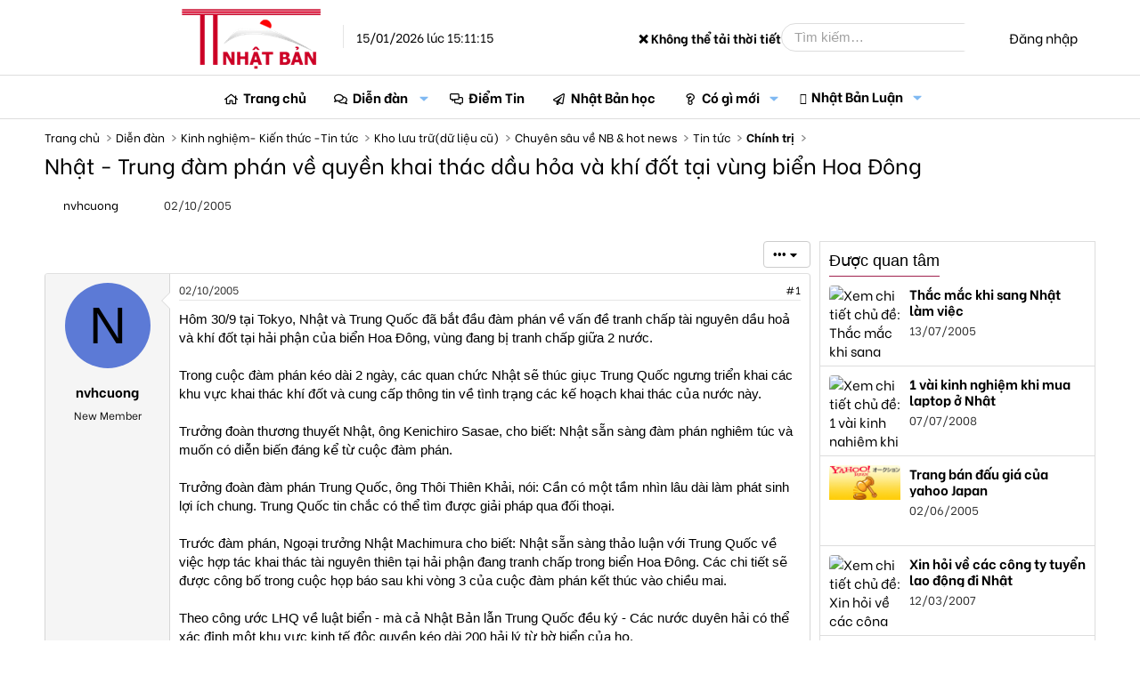

--- FILE ---
content_type: text/html; charset=utf-8
request_url: https://thongtinnhatban.net/threads/nhat-trung-dam-phan-ve-quyen-khai-thac-dau-hoa-va-khi-dot-tai-vung-bien-hoa-dong.1627/
body_size: 24228
content:
<!-- small logo properties -->





<!-- small logo properties end -->
<!DOCTYPE html>
<html id="XF" lang="vi-VN" dir="LTR"
	data-app="public"
	data-template="thread_view"
	data-container-key="node-78"
	data-content-key="thread-1627"
	data-logged-in="false"
	data-cookie-prefix="xf_"
	data-csrf="1768457475,27eb81773f6765ed6c1414ccefab2191"
	class="has-no-js template-thread_view"
	>
<head>
	
	

<script src="https://code.jquery.com/jquery-3.6.0.min.js"></script>

<script>
    document.addEventListener("DOMContentLoaded", function() {
        if (window.jQuery) {
           // console.log("✅ jQuery đã được load:", jQuery.fn.jquery);
        } else {
            console.error("❌ jQuery chưa load!");
        }
    });
</script>
	
	
	<!-- java chia se bai viet -->


	<!-- het java chia se bai viet -->
	
	
<script>
    if (!window.jQuery) {
        var script = document.createElement("script");
        script.src = "https://code.jquery.com/jquery-3.6.0.min.js";
        document.head.appendChild(script);
    }
</script>
	
	
	
<script>
    document.addEventListener("DOMContentLoaded", function() {
       // console.log("✅ JavaScript chạy thành công!");
    });
</script>


	<!-- site name in google searh -->
	<script type="application/ld+json">
{
  "@context": "https://schema.org",
  "@type": "WebSite",
  "name": "Thông Tin Nhật Bản",
  "url": "https://thongtinnhatban.net"
}
</script>

<!-- site name in google searh end -->
	
	<meta name="norton-safeweb-site-verification" content="0qwxobp6tnoxddzfva5jy6w5gg5k6nz4u5qgbalvd-8icriqvzsq9e4i0vbjwfz8r64lufw3ie2j5n66je1-h6h9p6p394gnrf-2am83wfdsk3ioofit0zolslnw4htj" />
	<meta name='dmca-site-verification' content='MmZMWXJLRy81N2tTTHNieFVkSExKV3VGeFVWcGFBMVE0dFRaempJd1ZKbz01' />
	 <!-- ✅ Added this line to ensure extra.less loads -->
<!-- Global site tag (gtag.js) - Google Analytics -->
	
<script>
window.addEventListener("load", function() {
    setTimeout(function() {
        var gtmScript = document.createElement("script");
        gtmScript.src = "https://www.googletagmanager.com/gtag/js?id=G-C7JX7NN78Y";
        gtmScript.async = true;
        document.head.appendChild(gtmScript);
        
        gtmScript.onload = function() {
            window.dataLayer = window.dataLayer || [];
            function gtag(){dataLayer.push(arguments);}
            gtag('js', new Date());
            gtag('config', 'G-C7JX7NN78Y');
        };
    }, 5000); // Trì hoãn GA4 thêm 5 giây sau khi trang load xong
});
</script>

<!-- google tag end -->
<script>
    window['ga-disable-G-C7JX7NN78Y'] = true; // Thay bằng mã của bạn
</script>
<!-- tắt GA trong log -->

	<!-- facebook appli -->
<meta property="fb:app_id" content="2371104106513743" />
<!-- facebook appli -->
	<!-- favicon -->
	<link rel="apple-touch-icon" sizes="180x180" href="/apple-touch-icon.png">
<link rel="icon" type="image/png" sizes="32x32" href="/favicon-32x32.png">
<link rel="icon" type="image/png" sizes="16x16" href="/favicon-16x16.png">
<link rel="manifest" href="/site.webmanifest">
<link rel="mask-icon" href="ttnbnet-svg.svg" color="#8b4513">
	<!-- faviconend -->
	
	
	<meta charset="utf-8" />
	<meta http-equiv="X-UA-Compatible" content="IE=Edge" />
	<meta name="viewport" content="width=device-width, initial-scale=1, viewport-fit=cover">

	
	
	

	<title>Nhật - Trung đàm phán về quyền khai thác dầu hỏa và khí đốt tại vùng biển Hoa Đông | Thông Tin Nhật Bản</title>

	
		
		<meta property="og:image" content="https://i.imgur.com/Ls4jCmF.jpg" />
		<meta property="twitter:image" content="https://i.imgur.com/Ls4jCmF.jpg" />
		<meta property="twitter:card" content="summary" />
	
	
		
		<meta name="description" content="Hôm 30/9 tại Tokyo, Nhật và Trung Quốc đã bắt đầu đàm phán về vấn đề tranh chấp tài nguyên dầu hoả và khí đốt tại hải phận của biển Hoa Đông, vùng đang bị..." />
		<meta property="og:description" content="Hôm 30/9 tại Tokyo, Nhật và Trung Quốc đã bắt đầu đàm phán về vấn đề tranh chấp tài nguyên dầu hoả và khí đốt tại hải phận của biển Hoa Đông, vùng đang bị tranh chấp giữa 2 nước.

Trong cuộc đàm phán kéo dài 2 ngày, các quan chức Nhật sẽ thúc giục Trung Quốc ngưng triển khai các khu vực khai..." />
		<meta property="twitter:description" content="Hôm 30/9 tại Tokyo, Nhật và Trung Quốc đã bắt đầu đàm phán về vấn đề tranh chấp tài nguyên dầu hoả và khí đốt tại hải phận của biển Hoa Đông, vùng đang bị tranh chấp giữa 2 nước.

Trong cuộc đàm..." />
	
	
		<meta property="og:url" content="https://thongtinnhatban.net/threads/nhat-trung-dam-phan-ve-quyen-khai-thac-dau-hoa-va-khi-dot-tai-vung-bien-hoa-dong.1627/" />
	
		<link rel="canonical" href="https://thongtinnhatban.net/threads/nhat-trung-dam-phan-ve-quyen-khai-thac-dau-hoa-va-khi-dot-tai-vung-bien-hoa-dong.1627/" />
	

	
		
	
	
	<meta property="og:site_name" content="Thông Tin Nhật Bản" />


	
	
		
	
	
	<meta property="og:type" content="website" />


	
	
		
	
	
	
		<meta property="og:title" content="Nhật - Trung đàm phán về quyền khai thác dầu hỏa và khí đốt tại vùng biển Hoa Đông" />
		<meta property="twitter:title" content="Nhật - Trung đàm phán về quyền khai thác dầu hỏa và khí đốt tại..." />
	


	
	
	
	

	
		<meta name="theme-color" content="hsla(var(--xf-metaThemeColor))" />
	

	
	
	
		
	
	

	<link rel="stylesheet" href="/css.php?css=public%3Anormalize.css%2Cpublic%3Afa.css%2Cpublic%3Avariations.less%2Cpublic%3Acore.less%2Cpublic%3Aapp.less&amp;s=68&amp;l=4&amp;d=1764575143&amp;k=5a0f1e40a8161faa6a534298f17d4aa0839fbaa0" />

	<link rel="stylesheet" href="/css.php?css=public%3ADC_Widgets_newThreads.less%2Cpublic%3AdcNews_advancedFooter.less%2Cpublic%3AdcNews_article_below_content_newArticles.less%2Cpublic%3AdcNews_post.less%2Cpublic%3Aextra.less%2Cpublic%3Amessage.less%2Cpublic%3Ashare_controls.less%2Cpublic%3Avnxf_more_thread.less%2Cpublic%3Aextra.less&amp;s=68&amp;l=4&amp;d=1764575143&amp;k=e4204310622b9bbc110ab7a54794af64371b2094" />


	
		<script data-cfasync="false" src="/js/xf/preamble.min.js?_v=f6339602"></script>
	

	
	<script data-cfasync="false" src="/js/vendor/vendor-compiled.js?_v=f6339602" defer></script>
	<script data-cfasync="false" src="/js/xf/core-compiled.js?_v=f6339602" defer></script>

	<script data-cfasync="false">
		XF.ready(() =>
		{
			XF.extendObject(true, XF.config, {
				// 
				userId: 0,
				enablePush: true,
				pushAppServerKey: 'BBiDlpgaS6B/PkhwwMTf+TeKczfUTUA+izTwGdLzDQYIETiNs7tTs5jJtTUFYdkMYHOc5XxfMM+qzCwZEHKrFU8=',
				url: {
					fullBase: 'https://thongtinnhatban.net/',
					basePath: '/',
					css: '/css.php?css=__SENTINEL__&s=68&l=4&d=1764575143',
					js: '/js/__SENTINEL__?_v=f6339602',
					icon: '/data/local/icons/__VARIANT__.svg?v=1764575599#__NAME__',
					iconInline: '/styles/fa/__VARIANT__/__NAME__.svg?v=5.15.3',
					keepAlive: '/login/keep-alive'
				},
				cookie: {
					path: '/',
					domain: '',
					prefix: 'xf_',
					secure: true,
					consentMode: 'disabled',
					consented: ["optional","_third_party"]
				},
				cacheKey: 'f3ed7234243583f554e27d349fe769c5',
				csrf: '1768457475,27eb81773f6765ed6c1414ccefab2191',
				js: {},
				fullJs: false,
				css: {"public:DC_Widgets_newThreads.less":true,"public:dcNews_advancedFooter.less":true,"public:dcNews_article_below_content_newArticles.less":true,"public:dcNews_post.less":true,"public:extra.less":true,"public:message.less":true,"public:share_controls.less":true,"public:vnxf_more_thread.less":true},
				time: {
					now: 1768457475,
					today: 1768402800,
					todayDow: 4,
					tomorrow: 1768489200,
					yesterday: 1768316400,
					week: 1767884400,
					month: 1767193200,
					year: 1767193200
				},
				style: {
					light: 'default',
					dark: 'alternate',
					defaultColorScheme: 'light'
				},
				borderSizeFeature: '3px',
				fontAwesomeWeight: 'r',
				enableRtnProtect: true,
				
				enableFormSubmitSticky: true,
				imageOptimization: 'optimize',
				imageOptimizationQuality: 0.85,
				uploadMaxFilesize: 2097152,
				uploadMaxWidth: 0,
				uploadMaxHeight: 0,
				allowedVideoExtensions: ["m4v","mov","mp4","mp4v","mpeg","mpg","ogv","webm"],
				allowedAudioExtensions: ["mp3","opus","ogg","wav"],
				shortcodeToEmoji: true,
				visitorCounts: {
					conversations_unread: '0',
					alerts_unviewed: '0',
					total_unread: '0',
					title_count: true,
					icon_indicator: true
				},
				jsMt: {"xf\/action.js":"c0cdb825","xf\/embed.js":"b87abd2e","xf\/form.js":"11d845d8","xf\/structure.js":"c0cdb825","xf\/tooltip.js":"11d845d8"},
				jsState: {},
				publicMetadataLogoUrl: 'https://thongtinnhatban.net/data/assets/logo/ttnbnetfinalog.jpg',
				publicPushBadgeUrl: 'https://thongtinnhatban.net/styles/default/xenforo/bell.png'
			})

			XF.extendObject(XF.phrases, {
				// 
				date_x_at_time_y:     "{date} lúc {time}",
				day_x_at_time_y:      "Lúc {time}, {day} ",
				yesterday_at_x:       "Lúc {time} Hôm qua",
				x_minutes_ago:        "{minutes} phút trước",
				one_minute_ago:       "1 phút trước",
				a_moment_ago:         "Vài giây trước",
				today_at_x:           "Lúc {time}",
				in_a_moment:          "In a moment",
				in_a_minute:          "In a minute",
				in_x_minutes:         "In {minutes} minutes",
				later_today_at_x:     "Later today at {time}",
				tomorrow_at_x:        "Tomorrow at {time}",
				short_date_x_minutes: "{minutes}m",
				short_date_x_hours:   "{hours}h",
				short_date_x_days:    "{days}d",

				day0: "Chủ nhật",
				day1: "Thứ hai",
				day2: "Thứ ba",
				day3: "Thứ tư",
				day4: "Thứ năm",
				day5: "Thứ sáu",
				day6: "Thứ bảy",

				dayShort0: "CN",
				dayShort1: "T2",
				dayShort2: "T3",
				dayShort3: "T4",
				dayShort4: "T5",
				dayShort5: "T6",
				dayShort6: "T7",

				month0: "Tháng một",
				month1: "Tháng hai",
				month2: "Tháng ba",
				month3: "Tháng tư",
				month4: "Tháng năm",
				month5: "Tháng sáu",
				month6: "Tháng bảy",
				month7: "Tháng tám",
				month8: "Tháng chín",
				month9: "Tháng mười",
				month10: "Tháng mười một",
				month11: "Tháng mười hai",

				active_user_changed_reload_page: "Thành viên đang hoạt động đã thay đổi. Tải lại trang cho phiên bản mới nhất.",
				server_did_not_respond_in_time_try_again: "The server did not respond in time. Please try again.",
				oops_we_ran_into_some_problems: "Rất tiếc! Chúng tôi gặp phải một số vấn đề.",
				oops_we_ran_into_some_problems_more_details_console: "Rất tiếc! Chúng tôi gặp phải một số vấn đề. Vui lòng thử lại sau. Chi tiết lỗi c có thể có trong trình duyệt.",
				file_too_large_to_upload: "The file is too large to be uploaded.",
				uploaded_file_is_too_large_for_server_to_process: "The uploaded file is too large for the server to process.",
				files_being_uploaded_are_you_sure: "Files are still being uploaded. Are you sure you want to submit this form?",
				attach: "Đính kèm",
				rich_text_box: "Khung soạn thảo trù phú",
				close: "Đóng",
				link_copied_to_clipboard: "Liên kết đã được sao chép vào clipboard.",
				text_copied_to_clipboard: "Text copied to clipboard.",
				loading: "Đang tải…",
				you_have_exceeded_maximum_number_of_selectable_items: "You have exceeded the maximum number of selectable items.",

				processing: "Đang thực hiện",
				'processing...': "Đang thực hiện…",

				showing_x_of_y_items: "Hiển thị {count} trong số {total} mục",
				showing_all_items: "Hiển thị tất cả",
				no_items_to_display: "No items to display",

				number_button_up: "Increase",
				number_button_down: "Decrease",

				push_enable_notification_title: "Push notifications enabled successfully at Thông Tin Nhật Bản",
				push_enable_notification_body: "Thank you for enabling push notifications!",

				pull_down_to_refresh: "Pull down to refresh",
				release_to_refresh: "Release to refresh",
				refreshing: "Refreshing…"
			})
		})
	</script>

	


	
		<link rel="icon" type="image/png" href="https://thongtinnhatban.net/data/assets/logo/favicon-32x32.png" sizes="32x32" />
	
	
		<link rel="apple-touch-icon" href="https://thongtinnhatban.net/data/assets/logo/ttnbnetfinalog.jpg" />
	
	
	
	<!-- google font start -->
	<!-- Preload fonts in page_container -->
<!-- Preload Google Fonts nhưng đảm bảo nó được tải ngay -->
<link 
  href="https://fonts.googleapis.com/css2?family=Be+Vietnam:ital,wght@0,300;0,400;0,500;0,700;1,300;1,400;1,500;1,700&display=swap" 
  rel="preload" 
  as="style" 
  crossorigin="anonymous" 
  onload="this.onload=null;this.rel='stylesheet'">

<link 
  href="https://fonts.googleapis.com/css2?family=Merriweather:ital,wght@0,300;0,400;0,700;1,400&display=swap" 
  rel="preload" 
  as="style" 
  crossorigin="anonymous" 
  onload="this.onload=null;this.rel='stylesheet'">

<!-- Fallback nếu preload không hoạt động -->
<noscript>
  <link rel="stylesheet" href="https://fonts.googleapis.com/css2?family=Be+Vietnam:ital,wght@0,300;0,400;0,500;0,700;1,300;1,400;1,500;1,700&display=swap">
  <link rel="stylesheet" href="https://fonts.googleapis.com/css2?family=Merriweather:ital,wght@0,300;0,400;0,700;1,400&display=swap">
</noscript>

<!-- Font CSS -->
<style>
  body {
    font-family: 'Be Vietnam', sans-serif, Arial;
  }
</style>

	
	<!-- google font end -->
	
	<!-- hoan tai script start -->
<script>
document.addEventListener("DOMContentLoaded", function() {
    requestIdleCallback(() => {
        var swiperScript = document.createElement("script");
        swiperScript.src = "https://cdn.jsdelivr.net/npm/swiper@11/swiper-bundle.min.js";
        swiperScript.defer = true;
        document.body.appendChild(swiperScript);
    });
});
</script>

<!-- hoan tai script end -->

	
	
	</head>
	
	
<body data-template="thread_view">

	<!-- go tieng viet -->
	<script>
window.addEventListener("load", function() {
    setTimeout(function() {
        var avimScript = document.createElement("script");
        avimScript.src = "/avim.js";
        avimScript.defer = true;
        document.head.appendChild(avimScript);
    }, 5000); // Trì hoãn 5 giây sau khi trang load xong
});
</script>
<!-- go tieng viet xong -->
	
	
<div class="p-pageWrapper" id="top">




<!-- fix logo -->
<header class="p-header" id="header">
	<div class="p-header-inner">
		<div class="p-header-content">
			
			<a href="https://thongtinnhatban.net" class="p-header-logo">
				<div class="p-header-logo--image"></div>
				<img src="/styles/thongtinnhatban/xenforo/logo.png" 
					srcset="/styles/thongtinnhatban/xenforo/logo.png 2x" 
					width="" 
					height="" 
					class="logoDesktop" 
					alt="Thông Tin Nhật Bản">

				<!-- Time must be inside the link but after logo -->
				<div class="currentTime">
					15/01/2026 lúc 15:11:15
				</div>
			</a> 
			
			<!-- fix logo end. We have to put the closing </a> outside the current time to made it display
 next to the logo. Otherwise, it go to the search box -->
<!-- weather start -->


<!-- weather start -->



<!-- Weather Display -->
<div class="currentTemperature">Loading temperature...</div>

<script>
async function getWeather() {
    let apiKey = "35e978650ac34e2ab9f63120250502"; // Securely fetch the key from XenForo

    // Choose a random city from a predefined list
    let cities = ["Tokyo", "Osaka", "Hokkaido", "Kyoto", "Fukuoka"];
    let randomCity = cities[Math.floor(Math.random() * cities.length)];

    let url = `https://api.weatherapi.com/v1/current.json?key=${apiKey}&q=${randomCity}&aqi=no&lang=vi`;

    try {
        let response = await fetch(url);
        if (!response.ok) throw new Error("Lỗi khi lấy dữ liệu thời tiết");

        let data = await response.json();
        let temp = data.current.temp_c; // Nhiệt độ (°C)
        let condition = data.current.condition.text.normalize("NFC"); // Điều kiện thời tiết (Tiếng Việt)
        
        document.querySelector(".currentTemperature").innerHTML = `${randomCity}: 🌡️ ${temp}°C - ${condition}`;
    } catch (error) {
        document.querySelector(".currentTemperature").innerHTML = "❌ Không thể tải thời tiết";
    }
}

getWeather();
</script>



<!-- weather end -->

			<div class="p-header-extra">
				<div class="p-nav-opposite">
					
						<div class="p-header-search">
							<form action="/search/search" method="post" data-xf-init="quick-search">
								
								<input type="text" class="input" name="keywords" placeholder="Tìm kiếm…" aria-label="Tìm kiếm" data-menu-autofocus="true" />
								
								<button type="submit" class="button " aria-label="Tìm kiếm"><span class="button-text">
    <i class="fa--xf far fa-search "><svg xmlns="http://www.w3.org/2000/svg" role="img" aria-hidden="true" ><use href="/data/local/icons/regular.svg?v=1764575599#search"></use></svg></i>
</span></button>

								
								<input type="hidden" name="_xfToken" value="1768457475,27eb81773f6765ed6c1414ccefab2191" />
							</form>
						</div>
					
					
					<div class="p-navgroup p-account p-navgroup--guest">
						
							<a href="/login/" class="p-navgroup-link p-navgroup-link--textual p-navgroup-link--logIn"
								data-xf-click="overlay" data-follow-redirects="on">
								<span class="p-navgroup-linkText">Đăng nhập</span>
							</a>
							
						
					</div>
				</div>
			</div>
			
		</div>
	</div>
</header>





	
	<nav class="p-nav">
		<div class="p-nav-inner">
			<a class="p-nav-menuTrigger" 
   data-xf-click="off-canvas" 
   data-menu=".js-headerOffCanvasMenu" 
   role="button" 
   tabindex="0" 
   aria-label="Menu">
    <i aria-hidden="true"></i>
    <span class="p-nav-menuText">Menu</span>
</a>

<!-- fix small logo -->
			<div class="p-nav-smallLogo">
    <a href="https://thongtinnhatban.net">
        <img src="/styles/thongtinnhatban/ttnbnet-small-logo.png" 
             srcset="/styles/thongtinnhatban/xenforo/logo.png 2x" 
             width="113" 
             height="50" 
             class="logoSmall" 
             alt="Thông Tin Nhật Bản">
    </a>
</div>
<!-- fix small logo end -->

			<div class="p-nav-scroller hScroller" data-xf-init="h-scroller" data-auto-scroll=".p-navEl.is-selected">
				<div class="hScroller-scroll">
					<ul class="p-nav-list js-offCanvasNavSource">
					
						<li>
							
	<div class="p-navEl " >
		

			
	
	<a href="https://thongtinnhatban.net"
		class="p-navEl-link "
		
		data-xf-key="1"
		data-nav-id="home">Trang chủ</a>


			

		
		
	</div>

						</li>
					
						<li>
							
	<div class="p-navEl is-selected" data-has-children="true">
		

			
	
	<a href="/forums/"
		class="p-navEl-link p-navEl-link--splitMenu "
		
		
		data-nav-id="forums">Diễn đàn</a>


			<a data-xf-key="2"
				data-xf-click="menu"
				data-menu-pos-ref="< .p-navEl"
				class="p-navEl-splitTrigger"
				role="button"
				tabindex="0"
				aria-label="Toggle expanded"
				aria-expanded="false"
				aria-haspopup="true"></a>

		
		
			<div class="menu menu--structural" data-menu="menu" aria-hidden="true">
				<div class="menu-content">
					
						
	
	
	<a href="/whats-new/posts/"
		class="menu-linkRow u-indentDepth0 js-offCanvasCopy "
		
		
		data-nav-id="newPosts">Bài viết mới</a>

	

					
						
	
	
	<a href="/search/?type=post"
		class="menu-linkRow u-indentDepth0 js-offCanvasCopy "
		
		
		data-nav-id="searchForums">Tìm chủ đề</a>

	

					
				</div>
			</div>
		
	</div>

						</li>
					
						<li>
							
	<div class="p-navEl " >
		

			
	
	<a href="/forums/diem-tin-nhat-ban.144/"
		class="p-navEl-link "
		
		data-xf-key="3"
		data-nav-id="diemtin">Điểm Tin</a>


			

		
		
	</div>

						</li>
					
						<li>
							
	<div class="p-navEl " >
		

			
	
	<a href="/categories/nhat-ban-hoc-thong-tin-nhat-ban.147/"
		class="p-navEl-link "
		
		data-xf-key="4"
		data-nav-id="nhatbanhoc">Nhật Bản học</a>


			

		
		
	</div>

						</li>
					
						<li>
							
	<div class="p-navEl " data-has-children="true">
		

			
	
	<a href="/whats-new/"
		class="p-navEl-link p-navEl-link--splitMenu "
		
		
		data-nav-id="whatsNew">Có gì mới</a>


			<a data-xf-key="5"
				data-xf-click="menu"
				data-menu-pos-ref="< .p-navEl"
				class="p-navEl-splitTrigger"
				role="button"
				tabindex="0"
				aria-label="Toggle expanded"
				aria-expanded="false"
				aria-haspopup="true"></a>

		
		
			<div class="menu menu--structural" data-menu="menu" aria-hidden="true">
				<div class="menu-content">
					
						
	
	
	<a href="/featured/"
		class="menu-linkRow u-indentDepth0 js-offCanvasCopy "
		
		
		data-nav-id="featured">Nội dung nổi bật</a>

	

					
						
	
	
	<a href="/whats-new/posts/"
		class="menu-linkRow u-indentDepth0 js-offCanvasCopy "
		 rel="nofollow"
		
		data-nav-id="whatsNewPosts">Bài viết mới</a>

	

					
						
	
	
	<a href="/whats-new/ams-articles/"
		class="menu-linkRow u-indentDepth0 js-offCanvasCopy "
		 rel="nofollow"
		
		data-nav-id="xaAmsWhatsNewNewArticles">Bài viết mới</a>

	

					
						
	
	
	<a href="/whats-new/ams-comments/"
		class="menu-linkRow u-indentDepth0 js-offCanvasCopy "
		 rel="nofollow"
		
		data-nav-id="xaAmsWhatsNewArticleComments">Bình luận bài viết mới</a>

	

					
						
	
	
	<a href="/whats-new/profile-posts/"
		class="menu-linkRow u-indentDepth0 js-offCanvasCopy "
		 rel="nofollow"
		
		data-nav-id="whatsNewProfilePosts">Bài mới trên hồ sơ</a>

	

					
						
	
	
	<a href="/whats-new/latest-activity"
		class="menu-linkRow u-indentDepth0 js-offCanvasCopy "
		 rel="nofollow"
		
		data-nav-id="latestActivity">Hoạt động mới nhất</a>

	

					
				</div>
			</div>
		
	</div>

						</li>
					
						<li>
							
	<div class="p-navEl " data-has-children="true">
		

			
	
	<a href="/nhat-ban-luan/"
		class="p-navEl-link p-navEl-link--splitMenu "
		
		
		data-nav-id="xa_ams">Nhật Bản Luận</a>


			<a data-xf-key="6"
				data-xf-click="menu"
				data-menu-pos-ref="< .p-navEl"
				class="p-navEl-splitTrigger"
				role="button"
				tabindex="0"
				aria-label="Toggle expanded"
				aria-expanded="false"
				aria-haspopup="true"></a>

		
		
			<div class="menu menu--structural" data-menu="menu" aria-hidden="true">
				<div class="menu-content">
					
						
	
	
	<a href="/whats-new/ams-articles/"
		class="menu-linkRow u-indentDepth0 js-offCanvasCopy "
		 rel="nofollow"
		
		data-nav-id="xa_amsNewArticles">Bài viết mới</a>

	

					
						
	
	
	<a href="/whats-new/ams-comments/"
		class="menu-linkRow u-indentDepth0 js-offCanvasCopy "
		 rel="nofollow"
		
		data-nav-id="xa_amsNewComments">Bình luận mới</a>

	

					
						
	
	
	<a href="/nhat-ban-luan/latest-reviews"
		class="menu-linkRow u-indentDepth0 js-offCanvasCopy "
		 rel="nofollow"
		
		data-nav-id="xa_amsLatestReviews">Đánh giá mới nhất</a>

	

					
						
	
	
	<a href="/nhat-ban-luan/authors/"
		class="menu-linkRow u-indentDepth0 js-offCanvasCopy "
		
		
		data-nav-id="xa_amsAuthorList">Danh sách tác giả</a>

	

					
						
	
	
	<a href="/search/?type=ams_article"
		class="menu-linkRow u-indentDepth0 js-offCanvasCopy "
		
		
		data-nav-id="xa_amsSearchArticles">Tìm kiếm bài viết</a>

	

					
				</div>
			</div>
		
	</div>

						</li>
					
					</ul>
				</div>
			</div>
			
			<div class="p-header-extra">
				<div class="p-nav-opposite">
					<div class="p-navgroup p-account p-navgroup--guest">
						
							<a href="/search/" 
   class="p-navgroup-link p-navgroup-link--iconic p-navgroup-link--search" 
   aria-label="Tìm kiếm">
    <i aria-hidden="true"></i>
    <span class="p-navgroup-linkText">Tìm kiếm</span>
</a>

						
						
						
							<a href="/login/" class="p-navgroup-link p-navgroup-link--textual p-navgroup-link--logIn"
							   data-xf-click="overlay" data-follow-redirects="on">
								<span class="p-navgroup-linkText">Đăng nhập</span>
							</a>
							
						
					</div>
				</div>
			</div>
		</div>
	</nav>

	
	
		<div class="p-sectionLinks">
			<div class="p-sectionLinks-inner hScroller" data-xf-init="h-scroller">
				<div class="hScroller-scroll">
					<ul class="p-sectionLinks-list">
					
						<li>
							
	<div class="p-navEl " >
		

			
	
	<a href="/whats-new/posts/"
		class="p-navEl-link "
		
		data-xf-key="alt+1"
		data-nav-id="newPosts">Bài viết mới</a>


			

		
		
	</div>

						</li>
					
						<li>
							
	<div class="p-navEl " >
		

			
	
	<a href="/search/?type=post"
		class="p-navEl-link "
		
		data-xf-key="alt+2"
		data-nav-id="searchForums">Tìm chủ đề</a>


			

		
		
	</div>

						</li>
					
					</ul>
				</div>
			</div>
		</div>
	



<div class="offCanvasMenu offCanvasMenu--nav js-headerOffCanvasMenu" data-menu="menu" aria-hidden="true" data-ocm-builder="navigation">
	<div class="offCanvasMenu-backdrop" data-menu-close="true"></div>
	<div class="offCanvasMenu-content">
	
		<!-- fix small logo2 -->
		<div class="offCanvasMenu-header">
    
    <a href="https://thongtinnhatban.net">
        <img src="/styles/thongtinnhatban/ttnbnet-small-logo.png" 
             srcset="/styles/thongtinnhatban/xenforo/logo.png 2x" 
             width="113" 
             height="50" 
             class="logoSmall" 
             alt="Thông Tin Nhật Bản">
    </a>
    <a class="offCanvasMenu-closer" data-menu-close="true" role="button" tabindex="0" aria-label="Đóng"></a>
</div>
		<!-- fix small logo2 en -->
		
		
		
			<div class="p-offCanvasRegisterLink">
				<div class="offCanvasMenu-linkHolder">
					<a href="/login/" class="offCanvasMenu-link" data-xf-click="overlay" data-menu-close="true">
						Đăng nhập
					</a>
				</div>
				<hr class="offCanvasMenu-separator" />
				
			</div>
		
		<div class="js-offCanvasNavTarget"></div>
	</div>
</div>

<div class="p-body">
	<div class="p-body-inner">
		<!--XF:EXTRA_OUTPUT-->

		

		

		
		
	
		<ul class="p-breadcrumbs "
			itemscope itemtype="https://schema.org/BreadcrumbList">
		
			

			
			
				
				
	<li itemprop="itemListElement" itemscope itemtype="https://schema.org/ListItem">
		<a href="https://thongtinnhatban.net" itemprop="item">
			<span itemprop="name">Trang chủ</span>
		</a>
		<meta itemprop="position" content="1" />
	</li>

			

			
				
				
	<li itemprop="itemListElement" itemscope itemtype="https://schema.org/ListItem">
		<a href="/forums/" itemprop="item">
			<span itemprop="name">Diễn đàn</span>
		</a>
		<meta itemprop="position" content="2" />
	</li>

			
			
				
				
	<li itemprop="itemListElement" itemscope itemtype="https://schema.org/ListItem">
		<a href="/categories/kinh-nghiem-kien-thuc-tin-tuc.122/" itemprop="item">
			<span itemprop="name">Kinh nghiệm- Kiến thức -Tin tức</span>
		</a>
		<meta itemprop="position" content="3" />
	</li>

			
				
				
	<li itemprop="itemListElement" itemscope itemtype="https://schema.org/ListItem">
		<a href="/forums/kho-luu-tru-du-lieu-cu.74/" itemprop="item">
			<span itemprop="name">Kho lưu trữ(dữ liệu cũ)</span>
		</a>
		<meta itemprop="position" content="4" />
	</li>

			
				
				
	<li itemprop="itemListElement" itemscope itemtype="https://schema.org/ListItem">
		<a href="/forums/chuyen-sau-ve-nb-hot-news.75/" itemprop="item">
			<span itemprop="name">Chuyên sâu về NB &amp; hot news</span>
		</a>
		<meta itemprop="position" content="5" />
	</li>

			
				
				
	<li itemprop="itemListElement" itemscope itemtype="https://schema.org/ListItem">
		<a href="/forums/tin-tuc.76/" itemprop="item">
			<span itemprop="name">Tin tức</span>
		</a>
		<meta itemprop="position" content="6" />
	</li>

			
				
				
	<li itemprop="itemListElement" itemscope itemtype="https://schema.org/ListItem">
		<a href="/forums/chinh-tri.78/" itemprop="item">
			<span itemprop="name">Chính trị</span>
		</a>
		<meta itemprop="position" content="7" />
	</li>

			

		
		</ul>
	

		

		
	<noscript class="js-jsWarning"><div class="blockMessage blockMessage--important blockMessage--iconic u-noJsOnly">JavaScript is disabled. For a better experience, please enable JavaScript in your browser before proceeding.</div></noscript>

		
	<div class="blockMessage blockMessage--important blockMessage--iconic js-browserWarning" style="display: none">You are using an out of date browser. It  may not display this or other websites correctly.<br />You should upgrade or use an <a href="https://www.google.com/chrome/browser/" target="_blank">alternative browser</a>.</div>


		
			<div class="p-body-header">
			
				
					<div class="p-title ">
					
						
							<h1 class="p-title-value">Nhật - Trung đàm phán về quyền khai thác dầu hỏa và khí đốt tại vùng biển Hoa Đông</h1>
						
						
					
					</div>
				

				
					<div class="p-description">
		<ul class="listInline listInline--bullet">
			<li>
				<i class="fa--xf far fa-user "><svg xmlns="http://www.w3.org/2000/svg" role="img" ><title>Thread starter</title><use href="/data/local/icons/regular.svg?v=1764575599#user"></use></svg></i>
				<span class="u-srOnly">Thread starter</span>

				<a href="/members/nvhcuong.219/" class="username  u-concealed" dir="auto" data-user-id="219" data-xf-init="member-tooltip">nvhcuong</a>
			</li>
			<li>
				<i class="fa--xf far fa-clock "><svg xmlns="http://www.w3.org/2000/svg" role="img" ><title>Ngày gửi</title><use href="/data/local/icons/regular.svg?v=1764575599#clock"></use></svg></i>
				<span class="u-srOnly">Ngày gửi</span>

				<a href="/threads/nhat-trung-dam-phan-ve-quyen-khai-thac-dau-hoa-va-khi-dot-tai-vung-bien-hoa-dong.1627/" class="u-concealed"><time  class="u-dt" dir="auto" datetime="2005-10-02T00:58:52+0900" data-timestamp="1128182332" data-date="02/10/2005" data-time="00:58:52" data-short="Thg 10 &#039;05" title="02/10/2005 lúc 00:58:52">02/10/2005</time></a>
			</li>
			
		</ul>
	</div>
				
			
			</div>
		

		<div class="p-body-main p-body-main--withSidebar ">
			

			<div class="p-body-content">
				
				<div class="p-body-pageContent">


	


	
	
	



	

	

	
<!-- them vao tu day -->
	
<!-- Them vao den day -->
	

	
	
	
		
	
	
	


	
	
	
		
	
	
	


	
	
		
	
	
	


	
	
		
	
	
	


	

<!-- them vao tu day -->
		
<!-- Them vao den day -->
	

	
	

	

	

	
	

	
		
	


	

	

	
	
	

	

	

	

	

	
	<div class="block block--messages" data-xf-init="" data-type="post" data-href="/inline-mod/" data-search-target="*">

		<span class="u-anchorTarget" id="posts"></span>

		
			
		
	
		

		<div class="block-outer"><div class="block-outer-opposite">
					<div class="buttonGroup">
					
						
							




							
							
							
							

							
								<div class="buttonGroup-buttonWrapper">
									<button type="button" class="button button--link menuTrigger" data-xf-click="menu" aria-expanded="false" aria-haspopup="true" title="Thêm tùy chọn"><span class="button-text">&#8226;&#8226;&#8226;</span></button>
									<div class="menu" data-menu="menu" aria-hidden="true">
										<div class="menu-content">
											<h4 class="menu-header">Thêm tùy chọn</h4>
											
												
												
												
												
												
												
												
												<!-- feature -->
												
												
												<!-- feature end -->
												
												
												
												
												
												
												
												


												
												
											
										</div>
									</div>
								</div>
							
						
					
					</div>
				</div></div>

		

		
			
		<div class="block-outer js-threadStatusField"></div>
	
		

		<div class="block-container lbContainer"
			data-xf-init="lightbox select-to-quote"
			data-message-selector=".js-post"
			data-lb-id="thread-1627"
			data-lb-universal="1">

			<div class="block-body js-replyNewMessageContainer">
				
					

						

						
							

	

	

	
	<article class="message message--post js-post js-inlineModContainer  "
		data-author="nvhcuong"
		data-content="post-3670"
		id="js-post-3670">

		<span class="u-anchorTarget" id="post-3670"></span>

		
			<div class="message-inner">
				
					<div class="message-cell message-cell--user">
						

	<section class="message-user"
		
		itemscope itemtype="https://schema.org/Person"
		itemid="https://thongtinnhatban.net/members/nvhcuong.219/">

		
			<meta itemprop="url" content="https://thongtinnhatban.net/members/nvhcuong.219/" />
		

		<div class="message-avatar ">
			<div class="message-avatar-wrapper">
				<a href="/members/nvhcuong.219/" class="avatar avatar--m avatar--default avatar--default--dynamic" data-user-id="219" data-xf-init="member-tooltip" style="background-color: #5c7ad6; color: #1a2d66">
			<span class="avatar-u219-m" role="img" aria-label="nvhcuong">N</span> 
		</a>
				
			</div>
		</div>
		<div class="message-userDetails">
			<h4 class="message-name"><a href="/members/nvhcuong.219/" class="username " dir="auto" data-user-id="219" data-xf-init="member-tooltip"><span itemprop="name">nvhcuong</span></a></h4>
			<h5 class="userTitle message-userTitle" dir="auto" itemprop="jobTitle">New Member</h5>
			
		</div>
		
			
			
		
		<span class="message-userArrow"></span>
	</section>

					</div>
				

				
					<div class="message-cell message-cell--main">
					
						<div class="message-main js-quickEditTarget">

							
								

	<header class="message-attribution message-attribution--split">
		<ul class="message-attribution-main listInline ">
			
			
<li class="u-concealed">
	<a href="/threads/nhat-trung-dam-phan-ve-quyen-khai-thac-dau-hoa-va-khi-dot-tai-vung-bien-hoa-dong.1627/post-3670" rel="nofollow">
		<time  class="u-dt" dir="auto" datetime="2005-10-02T00:58:52+0900" data-timestamp="1128182332" data-date="02/10/2005" data-time="00:58:52" data-short="Thg 10 &#039;05" title="02/10/2005 lúc 00:58:52" format="c" itemprop="datePublished">02/10/2005</time>
	</a>
</li>
				
			<!-- sua ngay thang -->
			
			
		</ul>

		<ul class="message-attribution-opposite message-attribution-opposite--list ">
			
			
			<!-- tu day -->
			<!--
			<li>
				<a href="/threads/nhat-trung-dam-phan-ve-quyen-khai-thac-dau-hoa-va-khi-dot-tai-vung-bien-hoa-dong.1627/post-3670"
					class="message-attribution-gadget"
					data-xf-init="share-tooltip"
					data-href="/posts/3670/share"
					rel="nofollow"
					title="Chia sẻ bài viết" aria-label="Chia sẻ bài viết">
					<i class="fa--xf far fa-share-alt "><svg xmlns="http://www.w3.org/2000/svg" role="img" aria-hidden="true" ><use href="/data/local/icons/regular.svg?v=1764575599#share-alt"></use></svg></i>
				</a>
			</li>
            -->
			<!-- thu chia se bai viet -->
	<li>
				<a href="/threads/nhat-trung-dam-phan-ve-quyen-khai-thac-dau-hoa-va-khi-dot-tai-vung-bien-hoa-dong.1627/post-3670"
					class="message-attribution-gadget"
					data-xf-init="share-tooltip"
					data-href="/posts/3670/share"
					aria-label="Chia sẻ"
					rel="nofollow">
					<i class="fa--xf far fa-share-alt "><svg xmlns="http://www.w3.org/2000/svg" role="img" aria-hidden="true" ><use href="/data/local/icons/regular.svg?v=1764575599#share-alt"></use></svg></i>
				</a>
			</li>
			
				<li class="u-hidden js-embedCopy">
					
	<a href="javascript:"
		data-xf-init="copy-to-clipboard"
		data-copy-text="&lt;div class=&quot;js-xf-embed&quot; data-url=&quot;https://thongtinnhatban.net&quot; data-content=&quot;post-3670&quot;&gt;&lt;/div&gt;&lt;script defer src=&quot;https://thongtinnhatban.net/js/xf/external_embed.js?_v=f6339602&quot;&gt;&lt;/script&gt;"
		data-success="Embed code HTML copied to clipboard."
		class="">
		<i class="fa--xf far fa-code "><svg xmlns="http://www.w3.org/2000/svg" role="img" aria-hidden="true" ><use href="/data/local/icons/regular.svg?v=1764575599#code"></use></svg></i>
	</a>

				</li>
			

		<!-- thu chia se bai viet -->

			
			
				<li>
					<a href="/threads/nhat-trung-dam-phan-ve-quyen-khai-thac-dau-hoa-va-khi-dot-tai-vung-bien-hoa-dong.1627/post-3670" rel="nofollow"
					    title="Xem bài viết #1" aria-label="Xem bài viết #1">
						#1
					</a>
				</li>
			
			<!-- den day -->
				
				
				
				
				
			
		</ul>
	</header>

							

							<div class="message-content js-messageContent">
							

								
									
	
	
	

								

								
									

	<div class="message-userContent lbContainer js-lbContainer "
		data-lb-id="post-3670"
		data-lb-caption-desc="nvhcuong &middot; 02/10/2005 lúc 00:58:52">

		
			

	
		
	

		

		<article class="message-body js-selectToQuote">
			
				
			
			
				<div class="bbWrapper">Hôm 30/9 tại Tokyo, Nhật và Trung Quốc đã bắt đầu đàm phán về vấn đề tranh chấp tài nguyên dầu hoả và khí đốt tại hải phận của biển Hoa Đông, vùng đang bị tranh chấp giữa 2 nước.<br />
<br />
Trong cuộc đàm phán kéo dài 2 ngày, các quan chức Nhật sẽ thúc giục Trung Quốc ngưng triển khai các khu vực khai thác khí đốt và cung cấp thông tin về tình trạng các kế hoạch khai thác của nước này.  <br />
<br />
Trưởng đoàn thương thuyết Nhật, ông Kenichiro Sasae, cho biết: Nhật sẵn sàng đàm phán nghiêm túc và muốn có diễn biến đáng kể từ cuộc đàm phán. <br />
<br />
Trưởng đoàn đàm phán Trung Quốc, ông Thôi Thiên Khải, nói: Cần có một tầm nhìn lâu dài làm phát sinh lợi ích chung. Trung Quốc tin chắc có thể tìm được giải pháp qua đối thoại.<br />
<br />
Trước đàm phán, Ngoại trưởng Nhật Machimura cho biết: Nhật sẵn sàng thảo luận với Trung Quốc về việc hợp tác khai thác tài nguyên thiên tại hải phận đang tranh chấp trong biển Hoa Đông. Các chi tiết sẽ được công bố trong cuộc họp báo sau khi vòng 3 của cuộc đàm phán kết thúc vào chiều mai.<br />
<br />
Theo công ước LHQ về luật biển - mà cả Nhật Bản lẫn Trung Quốc đều ký - Các nước duyên hải có thể xác định một khu vực kinh tế độc quyền  kéo dài 200 hải lý từ bờ biển của họ.<br />
 <br />
(Theo AP)</div>
			
			<div class="js-selectToQuoteEnd">&nbsp;</div>
			
				
			
		</article>

		
			

	
		
	

		

		
	</div>

								

								
									
	

								

								
									
	

								

							
							</div>
                  <!-- thêm relate sửa name thành id threads -->
							
<div class="vnxf_more_thread">
	
		<div class="HotBlock_wrp">
			<div class="header_rc header_hb">
				<div class="title_rc">Bài viết liên quan</div>
			</div>
			
	<div class="HotBlock_ct">
		
			<div class="HotBlock_items">
				
				<div class="ct_items">
					<a href="/threads/nhat-ban-keu-goi-xoa-bo-vu-khi-hat-nhan.5828/" title="Nhật Bản kêu gọi xóa bỏ vũ khí hạt nhân" target="_blank" class="title_items">Nhật Bản kêu gọi xóa bỏ vũ khí hạt nhân</a>
					<span class="info_items">bởi <a href="/threads/nhat-ban-keu-goi-xoa-bo-vu-khi-hat-nhan.5828/" class="username">kamikaze</a>, <time  class="u-dt" dir="auto" datetime="2010-01-23T13:21:04+0900" data-timestamp="1264220464" data-date="23/01/2010" data-time="13:21:04" data-short="Thg 1 &#039;10" title="23/01/2010 lúc 13:21:04">23/01/2010</time></span>
				</div>
			</div>
		
			<div class="HotBlock_items">
				
				<div class="ct_items">
					<a href="/threads/nhat-da-di-nguoc-lai-xu-the-khi-roi-xa-my.5826/" title="Nhật đã đi ngược lại xu thế khi rời xa Mỹ?" target="_blank" class="title_items">Nhật đã đi ngược lại xu thế khi rời xa Mỹ?</a>
					<span class="info_items">bởi <a href="/threads/nhat-da-di-nguoc-lai-xu-the-khi-roi-xa-my.5826/" class="username">kamikaze</a>, <time  class="u-dt" dir="auto" datetime="2010-01-23T13:12:58+0900" data-timestamp="1264219978" data-date="23/01/2010" data-time="13:12:58" data-short="Thg 1 &#039;10" title="23/01/2010 lúc 13:12:58">23/01/2010</time></span>
				</div>
			</div>
		
			<div class="HotBlock_items">
				
				<div class="ct_items">
					<a href="/threads/lien-minh-my-nhat-la-nen-tang-an-ninh-tai-chau-a.5823/" title="&quot;Liên minh Mỹ-Nhật là nền tảng an ninh tại châu Á&quot;" target="_blank" class="title_items">&quot;Liên minh Mỹ-Nhật là nền tảng an ninh tại châu Á&quot;</a>
					<span class="info_items">bởi <a href="/threads/lien-minh-my-nhat-la-nen-tang-an-ninh-tai-chau-a.5823/" class="username">kamikaze</a>, <time  class="u-dt" dir="auto" datetime="2010-01-21T22:17:58+0900" data-timestamp="1264079878" data-date="21/01/2010" data-time="22:17:58" data-short="Thg 1 &#039;10" title="21/01/2010 lúc 22:17:58">21/01/2010</time></span>
				</div>
			</div>
		
			<div class="HotBlock_items">
				
				<div class="ct_items">
					<a href="/threads/dan-bieu-nhat-bac-cao-buoc-tham-nhung.5820/" title="Dân biểu Nhật bác cáo buộc tham nhũng" target="_blank" class="title_items">Dân biểu Nhật bác cáo buộc tham nhũng</a>
					<span class="info_items">bởi <a href="/threads/dan-bieu-nhat-bac-cao-buoc-tham-nhung.5820/" class="username">kamikaze</a>, <time  class="u-dt" dir="auto" datetime="2010-01-21T22:12:11+0900" data-timestamp="1264079531" data-date="21/01/2010" data-time="22:12:11" data-short="Thg 1 &#039;10" title="21/01/2010 lúc 22:12:11">21/01/2010</time></span>
				</div>
			</div>
		
			<div class="HotBlock_items">
				
				<div class="ct_items">
					<a href="/threads/nhat-ban-len-tieng-vu-tranh-chap-mo-dau-khi-voi-tq.5819/" title="Nhật Bản lên tiếng vụ tranh chấp mỏ dầu khí với TQ" target="_blank" class="title_items">Nhật Bản lên tiếng vụ tranh chấp mỏ dầu khí với TQ</a>
					<span class="info_items">bởi <a href="/threads/nhat-ban-len-tieng-vu-tranh-chap-mo-dau-khi-voi-tq.5819/" class="username">kamikaze</a>, <time  class="u-dt" dir="auto" datetime="2010-01-21T22:10:25+0900" data-timestamp="1264079425" data-date="21/01/2010" data-time="22:10:25" data-short="Thg 1 &#039;10" title="21/01/2010 lúc 22:10:25">21/01/2010</time></span>
				</div>
			</div>
		
			<div class="HotBlock_items">
				
				<div class="ct_items">
					<a href="/threads/%E2%80%9Cdu-chan%E2%80%9D-trong-quan-he-my-nhat-ban.5811/" title="“Dư chấn” trong quan hệ Mỹ-Nhật Bản" target="_blank" class="title_items">“Dư chấn” trong quan hệ Mỹ-Nhật Bản</a>
					<span class="info_items">bởi <a href="/threads/%E2%80%9Cdu-chan%E2%80%9D-trong-quan-he-my-nhat-ban.5811/" class="username">kamikaze</a>, <time  class="u-dt" dir="auto" datetime="2010-01-16T02:49:33+0900" data-timestamp="1263577773" data-date="16/01/2010" data-time="02:49:33" data-short="Thg 1 &#039;10" title="16/01/2010 lúc 02:49:33">16/01/2010</time></span>
				</div>
			</div>
		
		<div style="clear:both;"></div>
	</div>

		</div>
	
	
		<div class="HotBlock_wrp">
			<div class="header_rc header_hb">
				<div class="title_rc">Được quan tâm</div>
			</div>
			
	<div class="HotBlock_ct">
		
			<div class="HotBlock_items">
				
				<div class="ct_items">
					<a href="/threads/chinh-sach-doi-ngoai-chung-cua-nhat-ban-sau-chien-tranh-lanh.3891/" title="Chính sách đối ngoại chung của Nhật Bản sau chiến tranh lạnh" target="_blank" class="title_items">Chính sách đối ngoại chung của Nhật Bản sau chiến tranh lạnh</a>
					<span class="info_items">bởi <a href="/threads/chinh-sach-doi-ngoai-chung-cua-nhat-ban-sau-chien-tranh-lanh.3891/" class="username">feet_ww</a>, <time  class="u-dt" dir="auto" datetime="2007-03-01T11:56:17+0900" data-timestamp="1172717777" data-date="01/03/2007" data-time="11:56:17" data-short="Thg 3 &#039;07" title="01/03/2007 lúc 11:56:17">01/03/2007</time></span>
				</div>
			</div>
		
			<div class="HotBlock_items">
				
				<div class="ct_items">
					<a href="/threads/van-hoa-chinh-tri-trong-he-thong-chinh-tri-nhat-ban.3898/" title="Văn Hóa Chính Trị Trong Hệ Thống Chính Trị Nhật Bản" target="_blank" class="title_items">Văn Hóa Chính Trị Trong Hệ Thống Chính Trị Nhật Bản</a>
					<span class="info_items">bởi <a href="/threads/van-hoa-chinh-tri-trong-he-thong-chinh-tri-nhat-ban.3898/" class="username">feet_ww</a>, <time  class="u-dt" dir="auto" datetime="2007-03-01T12:26:54+0900" data-timestamp="1172719614" data-date="01/03/2007" data-time="12:26:54" data-short="Thg 3 &#039;07" title="01/03/2007 lúc 12:26:54">01/03/2007</time></span>
				</div>
			</div>
		
			<div class="HotBlock_items">
				
				<div class="ct_items">
					<a href="/threads/chien-luoc-cua-nhat-ban-o-khu-vuc-chau-a-%E2%80%93-thai-binh-duong.3888/" title="Chiến lược của Nhật Bản ở khu vực Châu Á – Thái Bình Dương" target="_blank" class="title_items">Chiến lược của Nhật Bản ở khu vực Châu Á – Thái Bình Dương</a>
					<span class="info_items">bởi <a href="/threads/chien-luoc-cua-nhat-ban-o-khu-vuc-chau-a-%E2%80%93-thai-binh-duong.3888/" class="username">feet_ww</a>, <time  class="u-dt" dir="auto" datetime="2007-03-01T11:40:09+0900" data-timestamp="1172716809" data-date="01/03/2007" data-time="11:40:09" data-short="Thg 3 &#039;07" title="01/03/2007 lúc 11:40:09">01/03/2007</time></span>
				</div>
			</div>
		
			<div class="HotBlock_items">
				
				<div class="ct_items">
					<a href="/threads/co-so-kinh-te-xa-hoi-nhat-ban-cua-he-thong-chinh-tri-nhat-ban.3899/" title="Cơ sở kinh tế- xã hội Nhật Bản của hệ thống chính trị Nhật Bản." target="_blank" class="title_items">Cơ sở kinh tế- xã hội Nhật Bản của hệ thống chính trị Nhật Bản.</a>
					<span class="info_items">bởi <a href="/threads/co-so-kinh-te-xa-hoi-nhat-ban-cua-he-thong-chinh-tri-nhat-ban.3899/" class="username">feet_ww</a>, <time  class="u-dt" dir="auto" datetime="2007-03-01T12:29:12+0900" data-timestamp="1172719752" data-date="01/03/2007" data-time="12:29:12" data-short="Thg 3 &#039;07" title="01/03/2007 lúc 12:29:12">01/03/2007</time></span>
				</div>
			</div>
		
			<div class="HotBlock_items">
				
				<div class="ct_items">
					<a href="/threads/nguyen-tac-to-chuc-va-xay-dung-dang-cs-nb.3892/" title="Nguyên tắc tổ chức và xây dựng Đảng CS NB." target="_blank" class="title_items">Nguyên tắc tổ chức và xây dựng Đảng CS NB.</a>
					<span class="info_items">bởi <a href="/threads/nguyen-tac-to-chuc-va-xay-dung-dang-cs-nb.3892/" class="username">feet_ww</a>, <time  class="u-dt" dir="auto" datetime="2007-03-01T11:57:59+0900" data-timestamp="1172717879" data-date="01/03/2007" data-time="11:57:59" data-short="Thg 3 &#039;07" title="01/03/2007 lúc 11:57:59">01/03/2007</time></span>
				</div>
			</div>
		
			<div class="HotBlock_items">
				
				<div class="ct_items">
					<a href="/threads/moi-quan-he-giua-chinh-quyen-trung-uong-va-chinh-quyen-dia-phuong-nhat-ban.3895/" title="Mối quan hệ giữa chính quyền Trung Ương và chính quyền địa phương Nhật Bản" target="_blank" class="title_items">Mối quan hệ giữa chính quyền Trung Ương và chính quyền địa phương Nhật Bản</a>
					<span class="info_items">bởi <a href="/threads/moi-quan-he-giua-chinh-quyen-trung-uong-va-chinh-quyen-dia-phuong-nhat-ban.3895/" class="username">feet_ww</a>, <time  class="u-dt" dir="auto" datetime="2007-03-01T12:05:49+0900" data-timestamp="1172718349" data-date="01/03/2007" data-time="12:05:49" data-short="Thg 3 &#039;07" title="01/03/2007 lúc 12:05:49">01/03/2007</time></span>
				</div>
			</div>
		
		<div style="clear:both;"></div>
	</div>

		</div>
	
	
		<div class="HotBlock_wrp">
			<div class="header_rc header_hb">
				<div class="title_rc">Bài viết mới</div>
			</div>
			
	<div class="HotBlock_ct">
		
			<div class="HotBlock_items">
				
				<div class="ct_items">
					<a href="/threads/nhat-ban-keu-goi-xoa-bo-vu-khi-hat-nhan.5828/" title="Nhật Bản kêu gọi xóa bỏ vũ khí hạt nhân" target="_blank" class="title_items">Nhật Bản kêu gọi xóa bỏ vũ khí hạt nhân</a>
					<span class="info_items">bởi <a href="/threads/nhat-ban-keu-goi-xoa-bo-vu-khi-hat-nhan.5828/" class="username">kamikaze</a>, <time  class="u-dt" dir="auto" datetime="2010-01-23T13:21:04+0900" data-timestamp="1264220464" data-date="23/01/2010" data-time="13:21:04" data-short="Thg 1 &#039;10" title="23/01/2010 lúc 13:21:04">23/01/2010</time></span>
				</div>
			</div>
		
			<div class="HotBlock_items">
				
				<div class="ct_items">
					<a href="/threads/nhat-da-di-nguoc-lai-xu-the-khi-roi-xa-my.5826/" title="Nhật đã đi ngược lại xu thế khi rời xa Mỹ?" target="_blank" class="title_items">Nhật đã đi ngược lại xu thế khi rời xa Mỹ?</a>
					<span class="info_items">bởi <a href="/threads/nhat-da-di-nguoc-lai-xu-the-khi-roi-xa-my.5826/" class="username">kamikaze</a>, <time  class="u-dt" dir="auto" datetime="2010-01-23T13:12:58+0900" data-timestamp="1264219978" data-date="23/01/2010" data-time="13:12:58" data-short="Thg 1 &#039;10" title="23/01/2010 lúc 13:12:58">23/01/2010</time></span>
				</div>
			</div>
		
			<div class="HotBlock_items">
				
				<div class="ct_items">
					<a href="/threads/lien-minh-my-nhat-la-nen-tang-an-ninh-tai-chau-a.5823/" title="&quot;Liên minh Mỹ-Nhật là nền tảng an ninh tại châu Á&quot;" target="_blank" class="title_items">&quot;Liên minh Mỹ-Nhật là nền tảng an ninh tại châu Á&quot;</a>
					<span class="info_items">bởi <a href="/threads/lien-minh-my-nhat-la-nen-tang-an-ninh-tai-chau-a.5823/" class="username">kamikaze</a>, <time  class="u-dt" dir="auto" datetime="2010-01-21T22:17:58+0900" data-timestamp="1264079878" data-date="21/01/2010" data-time="22:17:58" data-short="Thg 1 &#039;10" title="21/01/2010 lúc 22:17:58">21/01/2010</time></span>
				</div>
			</div>
		
			<div class="HotBlock_items">
				
				<div class="ct_items">
					<a href="/threads/dan-bieu-nhat-bac-cao-buoc-tham-nhung.5820/" title="Dân biểu Nhật bác cáo buộc tham nhũng" target="_blank" class="title_items">Dân biểu Nhật bác cáo buộc tham nhũng</a>
					<span class="info_items">bởi <a href="/threads/dan-bieu-nhat-bac-cao-buoc-tham-nhung.5820/" class="username">kamikaze</a>, <time  class="u-dt" dir="auto" datetime="2010-01-21T22:12:11+0900" data-timestamp="1264079531" data-date="21/01/2010" data-time="22:12:11" data-short="Thg 1 &#039;10" title="21/01/2010 lúc 22:12:11">21/01/2010</time></span>
				</div>
			</div>
		
			<div class="HotBlock_items">
				
				<div class="ct_items">
					<a href="/threads/nhat-ban-len-tieng-vu-tranh-chap-mo-dau-khi-voi-tq.5819/" title="Nhật Bản lên tiếng vụ tranh chấp mỏ dầu khí với TQ" target="_blank" class="title_items">Nhật Bản lên tiếng vụ tranh chấp mỏ dầu khí với TQ</a>
					<span class="info_items">bởi <a href="/threads/nhat-ban-len-tieng-vu-tranh-chap-mo-dau-khi-voi-tq.5819/" class="username">kamikaze</a>, <time  class="u-dt" dir="auto" datetime="2010-01-21T22:10:25+0900" data-timestamp="1264079425" data-date="21/01/2010" data-time="22:10:25" data-short="Thg 1 &#039;10" title="21/01/2010 lúc 22:10:25">21/01/2010</time></span>
				</div>
			</div>
		
			<div class="HotBlock_items">
				
				<div class="ct_items">
					<a href="/threads/%E2%80%9Cdu-chan%E2%80%9D-trong-quan-he-my-nhat-ban.5811/" title="“Dư chấn” trong quan hệ Mỹ-Nhật Bản" target="_blank" class="title_items">“Dư chấn” trong quan hệ Mỹ-Nhật Bản</a>
					<span class="info_items">bởi <a href="/threads/%E2%80%9Cdu-chan%E2%80%9D-trong-quan-he-my-nhat-ban.5811/" class="username">kamikaze</a>, <time  class="u-dt" dir="auto" datetime="2010-01-16T02:49:33+0900" data-timestamp="1263577773" data-date="16/01/2010" data-time="02:49:33" data-short="Thg 1 &#039;10" title="16/01/2010 lúc 02:49:33">16/01/2010</time></span>
				</div>
			</div>
		
		<div style="clear:both;"></div>
	</div>

		</div>
	
</div>


								
	<footer class="message-footer">
		

		<div class="reactionsBar js-reactionsList ">
			
		</div>

		<div class="js-historyTarget message-historyTarget toggleTarget" data-href="trigger-href"></div>
	</footer>

							
							
                              <!-- them relate threads end -->
							
				
						</div>

					
					</div>
				
			</div>
		
	</article>

	
	

						

						

					
				
			</div>
		</div>

		
			<div class="block-outer block-outer--after">
				
					

					
					
						<div class="block-outer-opposite">
							
								<a href="/login/" class="button button--link" data-xf-click="overlay"><span class="button-text">
									Bạn phải đăng nhập hoặc đăng ký để bình luận.
								</span></a>
							
						</div>
					
				
			</div>
		

		
		
	
	</div>

	
	
	
	
		<div class="block" data-widget-id="17" data-widget-key="newthread1" data-widget-definition="new_threads">
			<div class="block-container">
				
					<h3 class="block-minorHeader">
						<a href="/whats-new/" rel="nofollow">Điểm tin</a>
					</h3>
					<ul class="block-body">
						
							<li class="block-row">
								
	<div class="contentRow">
		
	
	
	
	
		
		
		
		
	
	
	<div class="structItem-cell structItem-cell--icon" 
		 style="width: calc(36px + 0px);
				height: calc(36px + 0px);">
		<div class="structItem-iconContainer">
			<a href="/threads/nhat-ban-225-000-nguoi-trong-danh-sach-cho-vao-vien-duong-lao-chuyen-biet-giam-khoang-50-000-nguoi-so-voi-khao-sat-truoc-do.66057/" 
			   title="Nhật Bản : 225.000 người trong danh sách chờ vào viện dưỡng lão chuyên biệt , giảm khoảng 50.000 người so với khảo sát trước đó." 
			   class="avatar dcThumbnail"
			   style="width: 36px;
					  height: 36px;
					  border-radius: 4px">
				<img style="background-image: url(https://thongtinnhatban.net/attachments/1768451221016-webp.17549/);
							background-size: cover;
							background-position: center;
							object-position: -99999px 99999px;" 
					 src="[data-uri]" 
					 alt="Nhật Bản : 225.000 người trong danh sách chờ vào viện dưỡng lão chuyên biệt , giảm khoảng 50.000 người so với khảo sát trước đó."/>
			</a>
		</div>
	</div>


		<div class="contentRow-main contentRow-main--close">
			<a href="/threads/nhat-ban-225-000-nguoi-trong-danh-sach-cho-vao-vien-duong-lao-chuyen-biet-giam-khoang-50-000-nguoi-so-voi-khao-sat-truoc-do.66057/"><span class="label label--red" dir="auto">Xã hội</span><span class="label-append">&nbsp;</span>Nhật Bản : 225.000 người trong danh sách chờ vào viện dưỡng lão chuyên biệt , giảm khoảng 50.000 người so với khảo sát trước đó.</a>

			<div class="contentRow-minor contentRow-minor--hideLinks">
				<ul class="listInline listInline--bullet">
					<li>Started by yuki1485</li>
					<li><time  class="u-dt" dir="auto" datetime="2026-01-15T13:48:14+0900" data-timestamp="1768452494" data-date="15/01/2026" data-time="13:48:14" data-short="1h" title="15/01/2026 lúc 13:48:14">Lúc 13:48:14</time></li>
					<li>Trả lời: 0</li>
				</ul>
			</div>
			<div class="contentRow-minor contentRow-minor--hideLinks">
				<a href="/forums/diem-tin-nhat-ban.144/">Điểm tin Nhật Bản</a>
			</div>
		</div>
	</div>

							</li>
						
							<li class="block-row">
								
	<div class="contentRow">
		
	
	
	
	
		
		
		
		
	
	
	<div class="structItem-cell structItem-cell--icon" 
		 style="width: calc(36px + 0px);
				height: calc(36px + 0px);">
		<div class="structItem-iconContainer">
			<a href="/threads/nam-2025-la-nam-nong-thu-ba-trong-lich-su-lan-dau-tien-nhiet-do-tang-tren-1-5-do-c-so-voi-muc-truoc-thoi-ky-cong-nghiep-trong-ba-nam-lien-tiep.66054/" 
			   title="Năm 2025 là năm nóng thứ ba trong lịch sử, lần đầu tiên nhiệt độ tăng trên 1,5 độ C so với mức trước thời kỳ công nghiệp trong ba năm liên tiếp." 
			   class="avatar dcThumbnail"
			   style="width: 36px;
					  height: 36px;
					  border-radius: 4px">
				<img style="background-image: url(https://thongtinnhatban.net/attachments/1768440965479-webp.17544/);
							background-size: cover;
							background-position: center;
							object-position: -99999px 99999px;" 
					 src="[data-uri]" 
					 alt="Năm 2025 là năm nóng thứ ba trong lịch sử, lần đầu tiên nhiệt độ tăng trên 1,5 độ C so với mức trước thời kỳ công nghiệp trong ba năm liên tiếp."/>
			</a>
		</div>
	</div>


		<div class="contentRow-main contentRow-main--close">
			<a href="/threads/nam-2025-la-nam-nong-thu-ba-trong-lich-su-lan-dau-tien-nhiet-do-tang-tren-1-5-do-c-so-voi-muc-truoc-thoi-ky-cong-nghiep-trong-ba-nam-lien-tiep.66054/"><span class="label label--green" dir="auto">Khí tượng</span><span class="label-append">&nbsp;</span>Năm 2025 là năm nóng thứ ba trong lịch sử, lần đầu tiên nhiệt độ tăng trên 1,5 độ C so với mức trước thời kỳ công nghiệp trong ba năm liên tiếp.</a>

			<div class="contentRow-minor contentRow-minor--hideLinks">
				<ul class="listInline listInline--bullet">
					<li>Started by yuki1485</li>
					<li><time  class="u-dt" dir="auto" datetime="2026-01-15T10:41:13+0900" data-timestamp="1768441273" data-date="15/01/2026" data-time="10:41:13" data-short="4h" title="15/01/2026 lúc 10:41:13">Lúc 10:41:13</time></li>
					<li>Trả lời: 0</li>
				</ul>
			</div>
			<div class="contentRow-minor contentRow-minor--hideLinks">
				<a href="/forums/diem-tin-nhat-ban.144/">Điểm tin Nhật Bản</a>
			</div>
		</div>
	</div>

							</li>
						
							<li class="block-row">
								
	<div class="contentRow">
		
	
	
	
	
		
		
		
		
	
	
	<div class="structItem-cell structItem-cell--icon" 
		 style="width: calc(36px + 0px);
				height: calc(36px + 0px);">
		<div class="structItem-iconContainer">
			<a href="/threads/du-bao-tang-truong-toan-cau-o-muc-2-6-vao-nam-2026-tang-truong-cua-nhat-ban-giam-xuong-con-0-8.66053/" 
			   title="Dự báo tăng trưởng toàn cầu ở mức 2,6% vào năm 2026 . Tăng trưởng của Nhật Bản giảm xuống còn 0,8%." 
			   class="avatar dcThumbnail"
			   style="width: 36px;
					  height: 36px;
					  border-radius: 4px">
				<img style="background-image: url(https://thongtinnhatban.net/attachments/1768437185167-webp.17543/);
							background-size: cover;
							background-position: center;
							object-position: -99999px 99999px;" 
					 src="[data-uri]" 
					 alt="Dự báo tăng trưởng toàn cầu ở mức 2,6% vào năm 2026 . Tăng trưởng của Nhật Bản giảm xuống còn 0,8%."/>
			</a>
		</div>
	</div>


		<div class="contentRow-main contentRow-main--close">
			<a href="/threads/du-bao-tang-truong-toan-cau-o-muc-2-6-vao-nam-2026-tang-truong-cua-nhat-ban-giam-xuong-con-0-8.66053/"><span class="label label--orange" dir="auto">Kinh tế</span><span class="label-append">&nbsp;</span>Dự báo tăng trưởng toàn cầu ở mức 2,6% vào năm 2026 . Tăng trưởng của Nhật Bản giảm xuống còn 0,8%.</a>

			<div class="contentRow-minor contentRow-minor--hideLinks">
				<ul class="listInline listInline--bullet">
					<li>Started by yuki1485</li>
					<li><time  class="u-dt" dir="auto" datetime="2026-01-15T10:04:26+0900" data-timestamp="1768439066" data-date="15/01/2026" data-time="10:04:26" data-short="5h" title="15/01/2026 lúc 10:04:26">Lúc 10:04:26</time></li>
					<li>Trả lời: 0</li>
				</ul>
			</div>
			<div class="contentRow-minor contentRow-minor--hideLinks">
				<a href="/forums/diem-tin-nhat-ban.144/">Điểm tin Nhật Bản</a>
			</div>
		</div>
	</div>

							</li>
						
							<li class="block-row">
								
	<div class="contentRow">
		
	
	
	
	
		
		
		
		
	
	
	<div class="structItem-cell structItem-cell--icon" 
		 style="width: calc(36px + 0px);
				height: calc(36px + 0px);">
		<div class="structItem-iconContainer">
			<a href="/threads/nhat-ban-chinh-phu-thiet-lap-chuong-trinh-chuan-muc-xa-hoi-cong-bo-bao-cao-chuyen-gia-ve-chinh-sach-nguoi-nuoc-ngoai.66052/" 
			   title="Nhật Bản : Chính phủ thiết lập chương trình chuẩn mực xã hội, công bố báo cáo chuyên gia về chính sách người nước ngoài." 
			   class="avatar dcThumbnail"
			   style="width: 36px;
					  height: 36px;
					  border-radius: 4px">
				<img style="background-image: url(https://thongtinnhatban.net/attachments/1768437112017-webp.17542/);
							background-size: cover;
							background-position: center;
							object-position: -99999px 99999px;" 
					 src="[data-uri]" 
					 alt="Nhật Bản : Chính phủ thiết lập chương trình chuẩn mực xã hội, công bố báo cáo chuyên gia về chính sách người nước ngoài."/>
			</a>
		</div>
	</div>


		<div class="contentRow-main contentRow-main--close">
			<a href="/threads/nhat-ban-chinh-phu-thiet-lap-chuong-trinh-chuan-muc-xa-hoi-cong-bo-bao-cao-chuyen-gia-ve-chinh-sach-nguoi-nuoc-ngoai.66052/"><span class="label label--red" dir="auto">Xã hội</span><span class="label-append">&nbsp;</span>Nhật Bản : Chính phủ thiết lập chương trình chuẩn mực xã hội, công bố báo cáo chuyên gia về chính sách người nước ngoài.</a>

			<div class="contentRow-minor contentRow-minor--hideLinks">
				<ul class="listInline listInline--bullet">
					<li>Started by yuki1485</li>
					<li><time  class="u-dt" dir="auto" datetime="2026-01-15T09:36:43+0900" data-timestamp="1768437403" data-date="15/01/2026" data-time="09:36:43" data-short="5h" title="15/01/2026 lúc 09:36:43">Lúc 09:36:43</time></li>
					<li>Trả lời: 0</li>
				</ul>
			</div>
			<div class="contentRow-minor contentRow-minor--hideLinks">
				<a href="/forums/diem-tin-nhat-ban.144/">Điểm tin Nhật Bản</a>
			</div>
		</div>
	</div>

							</li>
						
							<li class="block-row">
								
	<div class="contentRow">
		
	
	
	
	
		
		
		
		
	
	
	<div class="structItem-cell structItem-cell--icon" 
		 style="width: calc(36px + 0px);
				height: calc(36px + 0px);">
		<div class="structItem-iconContainer">
			<a href="/threads/luong-khach-du-lich-trung-quoc-den-nhat-ban-du-kien-giam-mot-nua-vao-nam-2026-phan-ung-truoc-phat-ngon-cua-thu-tuong-dan-den-viec-han-che-du-lich.66051/" 
			   title="Lượng khách du lịch Trung Quốc đến Nhật Bản dự kiến giảm một nửa vào năm 2026 . Phản ứng trước phát ngôn của Thủ tướng dẫn đến việc hạn chế du lịch" 
			   class="avatar dcThumbnail"
			   style="width: 36px;
					  height: 36px;
					  border-radius: 4px">
				<img style="background-image: url(https://thongtinnhatban.net/attachments/1200x800-6-webp.17541/);
							background-size: cover;
							background-position: center;
							object-position: -99999px 99999px;" 
					 src="[data-uri]" 
					 alt="Lượng khách du lịch Trung Quốc đến Nhật Bản dự kiến giảm một nửa vào năm 2026 . Phản ứng trước phát ngôn của Thủ tướng dẫn đến việc hạn chế du lịch"/>
			</a>
		</div>
	</div>


		<div class="contentRow-main contentRow-main--close">
			<a href="/threads/luong-khach-du-lich-trung-quoc-den-nhat-ban-du-kien-giam-mot-nua-vao-nam-2026-phan-ung-truoc-phat-ngon-cua-thu-tuong-dan-den-viec-han-che-du-lich.66051/"><span class="label label--red" dir="auto">Xã hội</span><span class="label-append">&nbsp;</span>Lượng khách du lịch Trung Quốc đến Nhật Bản dự kiến giảm một nửa vào năm 2026 . Phản ứng trước phát ngôn của Thủ tướng dẫn đến việc hạn chế du lịch</a>

			<div class="contentRow-minor contentRow-minor--hideLinks">
				<ul class="listInline listInline--bullet">
					<li>Started by yuki1485</li>
					<li><time  class="u-dt" dir="auto" datetime="2026-01-15T09:30:53+0900" data-timestamp="1768437053" data-date="15/01/2026" data-time="09:30:53" data-short="5h" title="15/01/2026 lúc 09:30:53">Lúc 09:30:53</time></li>
					<li>Trả lời: 0</li>
				</ul>
			</div>
			<div class="contentRow-minor contentRow-minor--hideLinks">
				<a href="/forums/diem-tin-nhat-ban.144/">Điểm tin Nhật Bản</a>
			</div>
		</div>
	</div>

							</li>
						
							<li class="block-row">
								
	<div class="contentRow">
		
	
	
	
	
		
		
		
		
	
	
	<div class="structItem-cell structItem-cell--icon" 
		 style="width: calc(36px + 0px);
				height: calc(36px + 0px);">
		<div class="structItem-iconContainer">
			<a href="/threads/nhat-ban-bo-noi-vu-va-truyen-thong-cong-bo-de-cuong-ngan-sach-so-bo-nam-tai-chinh-2026-tang-9-7-so-voi-nam-truoc-do.66050/" 
			   title="Nhật Bản : Bộ Nội vụ và Truyền thông công bố Đề cương Ngân sách sơ bộ năm tài chính 2026 , tăng 9,7% so với năm trước đó." 
			   class="avatar dcThumbnail"
			   style="width: 36px;
					  height: 36px;
					  border-radius: 4px">
				<img style="background-image: url(https://thongtinnhatban.net/attachments/1768377525350-webp.17539/);
							background-size: cover;
							background-position: center;
							object-position: -99999px 99999px;" 
					 src="[data-uri]" 
					 alt="Nhật Bản : Bộ Nội vụ và Truyền thông công bố Đề cương Ngân sách sơ bộ năm tài chính 2026 , tăng 9,7% so với năm trước đó."/>
			</a>
		</div>
	</div>


		<div class="contentRow-main contentRow-main--close">
			<a href="/threads/nhat-ban-bo-noi-vu-va-truyen-thong-cong-bo-de-cuong-ngan-sach-so-bo-nam-tai-chinh-2026-tang-9-7-so-voi-nam-truoc-do.66050/"><span class="label label--red" dir="auto">Xã hội</span><span class="label-append">&nbsp;</span>Nhật Bản : Bộ Nội vụ và Truyền thông công bố Đề cương Ngân sách sơ bộ năm tài chính 2026 , tăng 9,7% so với năm trước đó.</a>

			<div class="contentRow-minor contentRow-minor--hideLinks">
				<ul class="listInline listInline--bullet">
					<li>Started by yuki1485</li>
					<li><time  class="u-dt" dir="auto" datetime="2026-01-14T17:04:37+0900" data-timestamp="1768377877" data-date="14/01/2026" data-time="17:04:37" data-short="22h" title="14/01/2026 lúc 17:04:37">Lúc 17:04:37 Hôm qua</time></li>
					<li>Trả lời: 0</li>
				</ul>
			</div>
			<div class="contentRow-minor contentRow-minor--hideLinks">
				<a href="/forums/diem-tin-nhat-ban.144/">Điểm tin Nhật Bản</a>
			</div>
		</div>
	</div>

							</li>
						
					</ul>
				
			</div>
		</div>
	


	
		<div class="block narrow1" data-widget-id="69" data-widget-key="test_random_widget" data-widget-definition="DC_Widgets_randomThreads">
			<div class="block-container">
				<h3 class="block-minorHeader">
					<a href="/whats-new/" class="dc-thread-title" rel="nofollow">Random display widget</a>
				</h3>

				
					<ul class="block-body">
    
        
    

    <li class="thread_item narrow1" id="item-3555">
        <a href="/threads/thu-tuong-vn-khoi-dong-lan-song-dau-tu-moi-tu-nhat.3555/" title="Thủ tướng VN khởi động làn sóng đầu tư mới từ Nhật" class="wrapper dc-thread-title">
            <div class="thumb">
                <div class="thumbnail">
                    
                        <img src="https://thongtinnhatban.net/attachments/abc-webp.654/" alt="Xem chi tiết chủ đề: Thủ tướng VN khởi động làn sóng đầu tư mới từ Nhật" loading="lazy">
                    
                </div>
            </div>
            <div class="content">
                <div class="title">Thủ tướng VN khởi động làn sóng đầu tư mới từ Nhật</div>
                <div class="info"><time  class="u-dt" dir="auto" datetime="2006-10-21T10:00:57+0900" data-timestamp="1161392457" data-date="21/10/2006" data-time="10:00:57" data-short="Thg 10 &#039;06" title="21/10/2006 lúc 10:00:57">21/10/2006</time></div>
            </div>
        </a>
    </li>

    
        
    

    <li class="thread_item narrow1" id="item-633">
        <a href="/threads/nhat-tim-cach-cam-tau-bac-trieu-tien.633/" title="Nhật tìm cách cấm tàu Bắc Triều Tiên" class="wrapper dc-thread-title">
            <div class="thumb">
                <div class="thumbnail">
                    
                        <img src="https://thongtinnhatban.net/data/assets/defaultThumbnailImage/noimage-ttnb.png" alt="Xem chi tiết chủ đề: Nhật tìm cách cấm tàu Bắc Triều Tiên" loading="lazy">
                    
                </div>
            </div>
            <div class="content">
                <div class="title">Nhật tìm cách cấm tàu Bắc Triều Tiên</div>
                <div class="info"><time  class="u-dt" dir="auto" datetime="2005-03-02T12:33:40+0900" data-timestamp="1109734420" data-date="02/03/2005" data-time="12:33:40" data-short="Thg 3 &#039;05" title="02/03/2005 lúc 12:33:40">02/03/2005</time></div>
            </div>
        </a>
    </li>

    
        
    

    <li class="thread_item narrow1" id="item-3158">
        <a href="/threads/nhat-se-trung-phat-kinh-te-binh-nhuong-trong-thang-9.3158/" title="Nhật sẽ trừng phạt kinh tế Bình Nhưỡng trong tháng 9" class="wrapper dc-thread-title">
            <div class="thumb">
                <div class="thumbnail">
                    
                        <img src="https://thongtinnhatban.net/data/assets/defaultThumbnailImage/noimage-ttnb.png" alt="Xem chi tiết chủ đề: Nhật sẽ trừng phạt kinh tế Bình Nhưỡng trong tháng 9" loading="lazy">
                    
                </div>
            </div>
            <div class="content">
                <div class="title">Nhật sẽ trừng phạt kinh tế Bình Nhưỡng trong tháng 9</div>
                <div class="info"><time  class="u-dt" dir="auto" datetime="2006-09-19T18:32:33+0900" data-timestamp="1158658353" data-date="19/09/2006" data-time="18:32:33" data-short="Thg 10 &#039;06" title="19/09/2006 lúc 18:32:33">19/09/2006</time></div>
            </div>
        </a>
    </li>

    
        
    

    <li class="thread_item narrow1" id="item-796">
        <a href="/threads/nhat-va-phap-canh-tranh-xay-dung-lo-phan-ung-nhiet-hach-quoc-te.796/" title="Nhật và Pháp cạnh tranh xây dựng  lò phản ứng nhiệt hạch quốc tế" class="wrapper dc-thread-title">
            <div class="thumb">
                <div class="thumbnail">
                    
                        <img src="https://thongtinnhatban.net/data/assets/defaultThumbnailImage/noimage-ttnb.png" alt="Xem chi tiết chủ đề: Nhật và Pháp cạnh tranh xây dựng  lò phản ứng nhiệt hạch quốc tế" loading="lazy">
                    
                </div>
            </div>
            <div class="content">
                <div class="title">Nhật và Pháp cạnh tranh xây dựng  lò phản ứng nhiệt hạch quốc tế</div>
                <div class="info"><time  class="u-dt" dir="auto" datetime="2005-03-28T20:46:21+0900" data-timestamp="1112010381" data-date="28/03/2005" data-time="20:46:21" data-short="Thg 3 &#039;05" title="28/03/2005 lúc 20:46:21">28/03/2005</time></div>
            </div>
        </a>
    </li>

    
        
    

    <li class="thread_item narrow1" id="item-569">
        <a href="/threads/nhat-noi-long-quy-dinh-ve-ten-lua.569/" title="Nhật nới lỏng quy định về tên lửa" class="wrapper dc-thread-title">
            <div class="thumb">
                <div class="thumbnail">
                    
                        <img src="/proxy.php?image=http%3A%2F%2Fwww.vnn.vn%2Fdataimages%2Foriginal%2Fimages473861_tenluabansangnhatban.jpg&amp;hash=aea2a8f7848aebf16ab0693fe45b6efd" alt="Xem chi tiết chủ đề: Nhật nới lỏng quy định về tên lửa" loading="lazy">
                    
                </div>
            </div>
            <div class="content">
                <div class="title">Nhật nới lỏng quy định về tên lửa</div>
                <div class="info"><time  class="u-dt" dir="auto" datetime="2005-02-16T19:52:29+0900" data-timestamp="1108551149" data-date="16/02/2005" data-time="19:52:29" data-short="Thg 2 &#039;05" title="16/02/2005 lúc 19:52:29">16/02/2005</time></div>
            </div>
        </a>
    </li>

    
</ul>
				
			</div>
		</div>
	


    <!-- Gọi CSS cho widget -->
    
     <!-- CSS cho widget -->
    
    <div class="list-news" data-widget-id="31" data-widget-key="new_articles" data-widget-definition="DC_Widgets_newThreads">
        <div class="list-news-content">
            
                <!-- Bọc toàn bộ phần tử vào trong link-mask -->
                <a href="/threads/nhat-ban-la-mot-xa-hoi-dac-trung-boi-ap-luc-dong-trang-lua-dac-biet-cao-ngay-ca-o-cac-nuoc-dong-a.66058/" class="list-news-item link-mask" aria-label="Xem bài viết về Nhật Bản là một xã hội đặc trưng bởi &quot;áp lực đồng trang lứa &quot; đặc biệt cao, ngay cả ở các nước Đông Á.">
                    
                    <!-- Thumbnail (hình ảnh) -->
                    <div class="thumbnail">
                        <img src="https://thongtinnhatban.net/attachments/1768451561378-webp.17550/" alt="Thumbnail bài viết: Nhật Bản là một xã hội đặc trưng bởi &quot;áp lực đồng trang lứa &quot; đặc biệt cao, ngay cả ở các nước Đông Á." class="list-news-item-thumbnail"/>
                    </div>

                    <!-- Tiêu đề bài viết -->
                    <div class="title">
                        <span class="thread-link">Nhật Bản là một xã hội đặc trưng bởi &quot;áp lực đồng trang lứa &quot; đặc biệt cao, ngay cả ở các nước Đông Á.</span>
                    </div>

                    <!-- Mô tả bài viết -->
                    <div class="desc">
                        &lt;Ngay cả khi cha mẹ dặn dò con cái &quot;trân trọng bạn bè&quot; và &quot;đừng gây rắc rối cho người khác&quot;, việc thực hiện những nguyên tắc này vẫn rất khó khăn, dẫn đến sự suy giảm lòng tự trọng của trẻ.&gt;...
                    </div>
                </a>
            
                <!-- Bọc toàn bộ phần tử vào trong link-mask -->
                <a href="/threads/nhat-ban-225-000-nguoi-trong-danh-sach-cho-vao-vien-duong-lao-chuyen-biet-giam-khoang-50-000-nguoi-so-voi-khao-sat-truoc-do.66057/" class="list-news-item link-mask" aria-label="Xem bài viết về Nhật Bản : 225.000 người trong danh sách chờ vào viện dưỡng lão chuyên biệt , giảm khoảng 50.000 người so với khảo sát trước đó.">
                    
                    <!-- Thumbnail (hình ảnh) -->
                    <div class="thumbnail">
                        <img src="https://thongtinnhatban.net/attachments/1768451221016-webp.17549/" alt="Thumbnail bài viết: Nhật Bản : 225.000 người trong danh sách chờ vào viện dưỡng lão chuyên biệt , giảm khoảng 50.000 người so với khảo sát trước đó." class="list-news-item-thumbnail"/>
                    </div>

                    <!-- Tiêu đề bài viết -->
                    <div class="title">
                        <span class="thread-link">Nhật Bản : 225.000 người trong danh sách chờ vào viện dưỡng lão chuyên biệt , giảm khoảng 50.000 người so với khảo sát trước đó.</span>
                    </div>

                    <!-- Mô tả bài viết -->
                    <div class="desc">
                        Ngày 25 tháng 12 năm ngoái, Bộ Y tế, Lao động và Phúc lợi thông báo rằng số người trong danh sách chờ vào viện dưỡng lão chuyên biệt cho người cao tuổi tính đến tháng 4 năm 2025 là 225.000 người...
                    </div>
                </a>
            
                <!-- Bọc toàn bộ phần tử vào trong link-mask -->
                <a href="/threads/%E2%80%9Cchung-ta-se-khong-doi-xu-voi-ho-giong-nhu-trung-quoc-%E2%80%9D-ly-do-cho-%E2%80%9Ccach-tiep-can-khac-biet%E2%80%9D-cua-thu-tuong-takaichi-doi-voi-han-quoc.66056/" class="list-news-item link-mask" aria-label="Xem bài viết về “Chúng ta sẽ không đối xử với họ giống như Trung Quốc.” Lý do cho “cách tiếp cận khác biệt” của Thủ tướng Takaichi đối với Hàn Quốc.">
                    
                    <!-- Thumbnail (hình ảnh) -->
                    <div class="thumbnail">
                        <img src="https://thongtinnhatban.net/attachments/1768450337756-webp.17547/" alt="Thumbnail bài viết: “Chúng ta sẽ không đối xử với họ giống như Trung Quốc.” Lý do cho “cách tiếp cận khác biệt” của Thủ tướng Takaichi đối với Hàn Quốc." class="list-news-item-thumbnail"/>
                    </div>

                    <!-- Tiêu đề bài viết -->
                    <div class="title">
                        <span class="thread-link">“Chúng ta sẽ không đối xử với họ giống như Trung Quốc.” Lý do cho “cách tiếp cận khác biệt” của Thủ tướng Takaichi đối với Hàn Quốc.</span>
                    </div>

                    <!-- Mô tả bài viết -->
                    <div class="desc">
                        Thủ tướng Sanae Takaichi tuyên bố vào ngày 13 rằng bà tái khẳng định sự cần thiết của hợp tác chặt chẽ giữa Nhật Bản và Hàn Quốc, cũng như giữa Nhật Bản, Hoa Kỳ và Hàn Quốc, hướng tới việc phi hạt...
                    </div>
                </a>
            
                <!-- Bọc toàn bộ phần tử vào trong link-mask -->
                <a href="/threads/nam-2025-la-nam-nong-thu-ba-trong-lich-su-lan-dau-tien-nhiet-do-tang-tren-1-5-do-c-so-voi-muc-truoc-thoi-ky-cong-nghiep-trong-ba-nam-lien-tiep.66054/" class="list-news-item link-mask" aria-label="Xem bài viết về Năm 2025 là năm nóng thứ ba trong lịch sử, lần đầu tiên nhiệt độ tăng trên 1,5 độ C so với mức trước thời kỳ công nghiệp trong ba năm liên tiếp.">
                    
                    <!-- Thumbnail (hình ảnh) -->
                    <div class="thumbnail">
                        <img src="https://thongtinnhatban.net/attachments/1768440965479-webp.17544/" alt="Thumbnail bài viết: Năm 2025 là năm nóng thứ ba trong lịch sử, lần đầu tiên nhiệt độ tăng trên 1,5 độ C so với mức trước thời kỳ công nghiệp trong ba năm liên tiếp." class="list-news-item-thumbnail"/>
                    </div>

                    <!-- Tiêu đề bài viết -->
                    <div class="title">
                        <span class="thread-link">Năm 2025 là năm nóng thứ ba trong lịch sử, lần đầu tiên nhiệt độ tăng trên 1,5 độ C so với mức trước thời kỳ công nghiệp trong ba năm liên tiếp.</span>
                    </div>

                    <!-- Mô tả bài viết -->
                    <div class="desc">
                        Các nhà khoa học Liên minh châu Âu (EU) đã thông báo vào ngày 14 rằng năm 2025 sẽ là năm nóng thứ ba trong lịch sử, đánh dấu giai đoạn ba năm dài nhất kể từ khi bắt đầu ghi nhận dữ liệu mà nhiệt...
                    </div>
                </a>
            
                <!-- Bọc toàn bộ phần tử vào trong link-mask -->
                <a href="/threads/du-bao-tang-truong-toan-cau-o-muc-2-6-vao-nam-2026-tang-truong-cua-nhat-ban-giam-xuong-con-0-8.66053/" class="list-news-item link-mask" aria-label="Xem bài viết về Dự báo tăng trưởng toàn cầu ở mức 2,6% vào năm 2026 . Tăng trưởng của Nhật Bản giảm xuống còn 0,8%.">
                    
                    <!-- Thumbnail (hình ảnh) -->
                    <div class="thumbnail">
                        <img src="https://thongtinnhatban.net/attachments/1768437185167-webp.17543/" alt="Thumbnail bài viết: Dự báo tăng trưởng toàn cầu ở mức 2,6% vào năm 2026 . Tăng trưởng của Nhật Bản giảm xuống còn 0,8%." class="list-news-item-thumbnail"/>
                    </div>

                    <!-- Tiêu đề bài viết -->
                    <div class="title">
                        <span class="thread-link">Dự báo tăng trưởng toàn cầu ở mức 2,6% vào năm 2026 . Tăng trưởng của Nhật Bản giảm xuống còn 0,8%.</span>
                    </div>

                    <!-- Mô tả bài viết -->
                    <div class="desc">
                        Trong báo cáo Triển vọng Kinh tế Thế giới mới nhất được công bố vào ngày 13, Ngân hàng Thế giới dự báo tốc độ tăng trưởng toàn cầu đạt 2,6% vào năm 2026. Đây là mức điều chỉnh tăng 0,2 điểm phần...
                    </div>
                </a>
            
                <!-- Bọc toàn bộ phần tử vào trong link-mask -->
                <a href="/threads/nhat-ban-chinh-phu-thiet-lap-chuong-trinh-chuan-muc-xa-hoi-cong-bo-bao-cao-chuyen-gia-ve-chinh-sach-nguoi-nuoc-ngoai.66052/" class="list-news-item link-mask" aria-label="Xem bài viết về Nhật Bản : Chính phủ thiết lập chương trình chuẩn mực xã hội, công bố báo cáo chuyên gia về chính sách người nước ngoài.">
                    
                    <!-- Thumbnail (hình ảnh) -->
                    <div class="thumbnail">
                        <img src="https://thongtinnhatban.net/attachments/1768437112017-webp.17542/" alt="Thumbnail bài viết: Nhật Bản : Chính phủ thiết lập chương trình chuẩn mực xã hội, công bố báo cáo chuyên gia về chính sách người nước ngoài." class="list-news-item-thumbnail"/>
                    </div>

                    <!-- Tiêu đề bài viết -->
                    <div class="title">
                        <span class="thread-link">Nhật Bản : Chính phủ thiết lập chương trình chuẩn mực xã hội, công bố báo cáo chuyên gia về chính sách người nước ngoài.</span>
                    </div>

                    <!-- Mô tả bài viết -->
                    <div class="desc">
                        Ngày 14, chính phủ đã công bố một báo cáo chuyên gia do &quot;Hội đồng chuyên gia về việc xây dựng một xã hội chung sống hòa bình với người nước ngoài&quot; biên soạn, thảo luận về các vấn đề liên quan đến...
                    </div>
                </a>
            
                <!-- Bọc toàn bộ phần tử vào trong link-mask -->
                <a href="/threads/luong-khach-du-lich-trung-quoc-den-nhat-ban-du-kien-giam-mot-nua-vao-nam-2026-phan-ung-truoc-phat-ngon-cua-thu-tuong-dan-den-viec-han-che-du-lich.66051/" class="list-news-item link-mask" aria-label="Xem bài viết về Lượng khách du lịch Trung Quốc đến Nhật Bản dự kiến giảm một nửa vào năm 2026 . Phản ứng trước phát ngôn của Thủ tướng dẫn đến việc hạn chế du lịch">
                    
                    <!-- Thumbnail (hình ảnh) -->
                    <div class="thumbnail">
                        <img src="https://thongtinnhatban.net/attachments/1200x800-6-webp.17541/" alt="Thumbnail bài viết: Lượng khách du lịch Trung Quốc đến Nhật Bản dự kiến giảm một nửa vào năm 2026 . Phản ứng trước phát ngôn của Thủ tướng dẫn đến việc hạn chế du lịch" class="list-news-item-thumbnail"/>
                    </div>

                    <!-- Tiêu đề bài viết -->
                    <div class="title">
                        <span class="thread-link">Lượng khách du lịch Trung Quốc đến Nhật Bản dự kiến giảm một nửa vào năm 2026 . Phản ứng trước phát ngôn của Thủ tướng dẫn đến việc hạn chế du lịch</span>
                    </div>

                    <!-- Mô tả bài viết -->
                    <div class="desc">
                        Tờ báo tiếng Anh Hồng Kông South China Morning Post đưa tin ngày 14 rằng các dự báo thị trường cho thấy lượng khách du lịch Trung Quốc đến Nhật Bản vào năm 2026 sẽ giảm một nửa so với năm 2025...
                    </div>
                </a>
            
                <!-- Bọc toàn bộ phần tử vào trong link-mask -->
                <a href="/threads/nhat-ban-bo-noi-vu-va-truyen-thong-cong-bo-de-cuong-ngan-sach-so-bo-nam-tai-chinh-2026-tang-9-7-so-voi-nam-truoc-do.66050/" class="list-news-item link-mask" aria-label="Xem bài viết về Nhật Bản : Bộ Nội vụ và Truyền thông công bố Đề cương Ngân sách sơ bộ năm tài chính 2026 , tăng 9,7% so với năm trước đó.">
                    
                    <!-- Thumbnail (hình ảnh) -->
                    <div class="thumbnail">
                        <img src="https://thongtinnhatban.net/attachments/1768377525350-webp.17539/" alt="Thumbnail bài viết: Nhật Bản : Bộ Nội vụ và Truyền thông công bố Đề cương Ngân sách sơ bộ năm tài chính 2026 , tăng 9,7% so với năm trước đó." class="list-news-item-thumbnail"/>
                    </div>

                    <!-- Tiêu đề bài viết -->
                    <div class="title">
                        <span class="thread-link">Nhật Bản : Bộ Nội vụ và Truyền thông công bố Đề cương Ngân sách sơ bộ năm tài chính 2026 , tăng 9,7% so với năm trước đó.</span>
                    </div>

                    <!-- Mô tả bài viết -->
                    <div class="desc">
                        Bộ Nội vụ và Truyền thông Nhật Bản (MIC) đã công bố đề cương ngân sách sơ bộ năm tài chính 2026. Tổng ngân sách nhà nước đạt 21.270.100 tỷ yên, tăng 1.884.000 tỷ yên (9,7%) so với năm trước. Trong...
                    </div>
                </a>
            
                <!-- Bọc toàn bộ phần tử vào trong link-mask -->
                <a href="/threads/nhk-du-kien-doanh-thu-phi-thue-bao-tang-lan-dau-tien-sau-7-nam-cong-bo-ngan-sach-va-ke-hoach-kinh-doanh-nam-tai-chinh-2026.66049/" class="list-news-item link-mask" aria-label="Xem bài viết về NHK dự kiến doanh thu phí thuê bao tăng lần đầu tiên sau 7 năm. Công bố ngân sách và kế hoạch kinh doanh năm tài chính 2026">
                    
                    <!-- Thumbnail (hình ảnh) -->
                    <div class="thumbnail">
                        <img src="https://thongtinnhatban.net/attachments/1768372217585-webp.17538/" alt="Thumbnail bài viết: NHK dự kiến doanh thu phí thuê bao tăng lần đầu tiên sau 7 năm. Công bố ngân sách và kế hoạch kinh doanh năm tài chính 2026" class="list-news-item-thumbnail"/>
                    </div>

                    <!-- Tiêu đề bài viết -->
                    <div class="title">
                        <span class="thread-link">NHK dự kiến doanh thu phí thuê bao tăng lần đầu tiên sau 7 năm. Công bố ngân sách và kế hoạch kinh doanh năm tài chính 2026</span>
                    </div>

                    <!-- Mô tả bài viết -->
                    <div class="desc">
                        NHK đã công bố ngân sách và kế hoạch kinh doanh năm tài chính 2026 vào ngày 13. Doanh thu hoạt động dự kiến tăng 2,4% (14,6 tỷ yên) so với năm tài chính 2025 lên 618 tỷ yên, trong đó phí thuê bao...
                    </div>
                </a>
            
                <!-- Bọc toàn bộ phần tử vào trong link-mask -->
                <a href="/threads/nhat-ban-giai-tan-ha-vien-duoc-xem-xet-chinh-quyen-dia-phuong-hoang-mang-ganh-nang-lon-do-chuan-bi-ngan-sach.66048/" class="list-news-item link-mask" aria-label="Xem bài viết về Nhật Bản : Giải tán Hạ viện được xem xét, chính quyền địa phương hoang mang . Gánh nặng lớn do chuẩn bị ngân sách.">
                    
                    <!-- Thumbnail (hình ảnh) -->
                    <div class="thumbnail">
                        <img src="https://thongtinnhatban.net/attachments/1768368847769-webp.17537/" alt="Thumbnail bài viết: Nhật Bản : Giải tán Hạ viện được xem xét, chính quyền địa phương hoang mang . Gánh nặng lớn do chuẩn bị ngân sách." class="list-news-item-thumbnail"/>
                    </div>

                    <!-- Tiêu đề bài viết -->
                    <div class="title">
                        <span class="thread-link">Nhật Bản : Giải tán Hạ viện được xem xét, chính quyền địa phương hoang mang . Gánh nặng lớn do chuẩn bị ngân sách.</span>
                    </div>

                    <!-- Mô tả bài viết -->
                    <div class="desc">
                        Sau khi Thủ tướng Sanae Takaichi xem xét việc giải tán Hạ viện, các chính quyền địa phương chịu trách nhiệm quản lý bầu cử đang bắt đầu chuẩn bị toàn diện.

Tuy nhiên, đây cũng là thời điểm bận...
                    </div>
                </a>
            
        </div>
    </div>



	
	
	

	
	

	<div class="blockMessage blockMessage--none">
		

	

	
		

		<div class="shareButtons shareButtons--iconic" data-xf-init="share-buttons" data-page-url="" data-page-title="" data-page-desc="" data-page-image="">
			<span class="u-anchorTarget" id="_xfUid-1-1768457475"></span>

			
				<span class="shareButtons-label">Chia sẻ:</span>
			

			<div class="shareButtons-buttons">
				
					
						<a class="shareButtons-button shareButtons-button--brand shareButtons-button--facebook" href="#_xfUid-1-1768457475" data-href="https://www.facebook.com/sharer.php?u={url}">
							<i class="fa--xf fab fa-facebook-f "><svg xmlns="http://www.w3.org/2000/svg" role="img" aria-hidden="true" ><use href="/data/local/icons/brands.svg?v=1764575599#facebook-f"></use></svg></i>
							<span>Facebook</span>
						</a>
					

					
						<a class="shareButtons-button shareButtons-button--brand shareButtons-button--twitter" href="#_xfUid-1-1768457475" data-href="https://twitter.com/intent/tweet?url={url}&amp;text={title}">
							<i class="fa--xf fab fa-x "><svg xmlns="http://www.w3.org/2000/svg" viewBox="0 0 512 512" role="img" aria-hidden="true" ><path d="M389.2 48h70.6L305.6 224.2 487 464H345L233.7 318.6 106.5 464H35.8L200.7 275.5 26.8 48H172.4L272.9 180.9 389.2 48zM364.4 421.8h39.1L151.1 88h-42L364.4 421.8z"/></svg></i>
							<span>X</span>
						</a>
					

					
						<a class="shareButtons-button shareButtons-button--brand shareButtons-button--bluesky" href="#_xfUid-1-1768457475" data-href="https://bsky.app/intent/compose?text={url}">
							<i class="fa--xf fab fa-bluesky "><svg xmlns="http://www.w3.org/2000/svg" viewBox="0 0 576 512" role="img" aria-hidden="true" ><path d="M407.8 294.7c-3.3-.4-6.7-.8-10-1.3c3.4 .4 6.7 .9 10 1.3zM288 227.1C261.9 176.4 190.9 81.9 124.9 35.3C61.6-9.4 37.5-1.7 21.6 5.5C3.3 13.8 0 41.9 0 58.4S9.1 194 15 213.9c19.5 65.7 89.1 87.9 153.2 80.7c3.3-.5 6.6-.9 10-1.4c-3.3 .5-6.6 1-10 1.4C74.3 308.6-9.1 342.8 100.3 464.5C220.6 589.1 265.1 437.8 288 361.1c22.9 76.7 49.2 222.5 185.6 103.4c102.4-103.4 28.1-156-65.8-169.9c-3.3-.4-6.7-.8-10-1.3c3.4 .4 6.7 .9 10 1.3c64.1 7.1 133.6-15.1 153.2-80.7C566.9 194 576 75 576 58.4s-3.3-44.7-21.6-52.9c-15.8-7.1-40-14.9-103.2 29.8C385.1 81.9 314.1 176.4 288 227.1z"/></svg></i>
							<span>Bluesky</span>
						</a>
					

					
						<a class="shareButtons-button shareButtons-button--brand shareButtons-button--linkedin" href="#_xfUid-1-1768457475" data-href="https://www.linkedin.com/sharing/share-offsite/?url={url}">
							<i class="fa--xf fab fa-linkedin "><svg xmlns="http://www.w3.org/2000/svg" role="img" aria-hidden="true" ><use href="/data/local/icons/brands.svg?v=1764575599#linkedin"></use></svg></i>
							<span>LinkedIn</span>
						</a>
					

					

					

					

					

					
						<a class="shareButtons-button shareButtons-button--email" href="#_xfUid-1-1768457475" data-href="mailto:?subject={title}&amp;body={url}">
							<i class="fa--xf far fa-envelope "><svg xmlns="http://www.w3.org/2000/svg" role="img" aria-hidden="true" ><use href="/data/local/icons/regular.svg?v=1764575599#envelope"></use></svg></i>
							<span>Email</span>
						</a>
					

					

					
						<a class="shareButtons-button shareButtons-button--link is-hidden" href="#_xfUid-1-1768457475" data-clipboard="{url}">
							<i class="fa--xf far fa-link "><svg xmlns="http://www.w3.org/2000/svg" role="img" aria-hidden="true" ><use href="/data/local/icons/regular.svg?v=1764575599#link"></use></svg></i>
							<span>Link</span>
						</a>
					
				
			</div>
		</div>
	

	</div>

	

	

	

	
</div>
				
			</div>

			
				<div class="p-body-sidebar">
					
					
						<div class="block narrow1" data-widget-id="36" data-widget-key="most_viewed" data-widget-definition="DC_Widgets_newThreads">
			<div class="block-container">
				<h3 class="block-minorHeader">
					<a href="/whats-new/" class="dc-thread-title" rel="nofollow">Được quan tâm</a>
				</h3>

				
					<ul class="block-body">
    
        
    

    <li class="thread_item narrow1" id="item-5290">
        <a href="/threads/thac-mac-khi-sang-nhat-lam-viec.5290/" title="Thắc mắc khi sang Nhật làm việc" class="wrapper dc-thread-title">
            <div class="thumb">
                <div class="thumbnail">
                    
                        <img src="https://thongtinnhatban.net/data/dc_thumbnails/5290.jpg?1738237675" alt="Xem chi tiết chủ đề: Thắc mắc khi sang Nhật làm việc" loading="lazy">
                    
                </div>
            </div>
            <div class="content">
                <div class="title">Thắc mắc khi sang Nhật làm việc</div>
                <div class="info"><time  class="u-dt" dir="auto" datetime="2005-07-13T19:04:04+0900" data-timestamp="1121249044" data-date="13/07/2005" data-time="19:04:04" data-short="Thg 7 &#039;05" title="13/07/2005 lúc 19:04:04">13/07/2005</time></div>
            </div>
        </a>
    </li>

    
        
    

    <li class="thread_item narrow1" id="item-5224">
        <a href="/threads/1-vai-kinh-nghiem-khi-mua-laptop-o-nhat.5224/" title="1 vài kinh nghiệm khi mua laptop ở Nhật" class="wrapper dc-thread-title">
            <div class="thumb">
                <div class="thumbnail">
                    
                        <img src="https://thongtinnhatban.net/data/dc_thumbnails/5224.jpg?1738237675" alt="Xem chi tiết chủ đề: 1 vài kinh nghiệm khi mua laptop ở Nhật" loading="lazy">
                    
                </div>
            </div>
            <div class="content">
                <div class="title">1 vài kinh nghiệm khi mua laptop ở Nhật</div>
                <div class="info"><time  class="u-dt" dir="auto" datetime="2008-07-07T13:00:08+0900" data-timestamp="1215403208" data-date="07/07/2008" data-time="13:00:08" data-short="Thg 7 &#039;08" title="07/07/2008 lúc 13:00:08">07/07/2008</time></div>
            </div>
        </a>
    </li>

    
        
    

    <li class="thread_item narrow1" id="item-1079">
        <a href="/threads/trang-ban-dau-gia-cua-yahoo-japan.1079/" title="Trang bán đấu giá của yahoo Japan" class="wrapper dc-thread-title">
            <div class="thumb">
                <div class="thumbnail">
                    
                        <img src="https://thongtinnhatban.net/attachments/yahoo-ac-webp.1579/" alt="Xem chi tiết chủ đề: Trang bán đấu giá của yahoo Japan" loading="lazy">
                    
                </div>
            </div>
            <div class="content">
                <div class="title">Trang bán đấu giá của yahoo Japan</div>
                <div class="info"><time  class="u-dt" dir="auto" datetime="2005-06-02T12:46:01+0900" data-timestamp="1117683961" data-date="02/06/2005" data-time="12:46:01" data-short="Thg 6 &#039;05" title="02/06/2005 lúc 12:46:01">02/06/2005</time></div>
            </div>
        </a>
    </li>

    
        
    

    <li class="thread_item narrow1" id="item-4778">
        <a href="/threads/xin-hoi-ve-cac-cong-ty-tuyen-lao-dong-di-nhat.4778/" title="Xin hỏi về các công ty tuyển lao động đi Nhật" class="wrapper dc-thread-title">
            <div class="thumb">
                <div class="thumbnail">
                    
                        <img src="https://thongtinnhatban.net/data/dc_thumbnails/4778.jpg?1738237672" alt="Xem chi tiết chủ đề: Xin hỏi về các công ty tuyển lao động đi Nhật" loading="lazy">
                    
                </div>
            </div>
            <div class="content">
                <div class="title">Xin hỏi về các công ty tuyển lao động đi Nhật</div>
                <div class="info"><time  class="u-dt" dir="auto" datetime="2007-03-12T17:16:15+0900" data-timestamp="1173687375" data-date="12/03/2007" data-time="17:16:15" data-short="Thg 3 &#039;07" title="12/03/2007 lúc 17:16:15">12/03/2007</time></div>
            </div>
        </a>
    </li>

    
        
    

    <li class="thread_item narrow1" id="item-605">
        <a href="/threads/cach-goi-dien-thoai-tu-nhat-ban-ve-viet-nam.605/" title="Cách gọi điện thọai từ Nhật Bản về Việt Nam." class="wrapper dc-thread-title">
            <div class="thumb">
                <div class="thumbnail">
                    
                        <img src="https://thongtinnhatban.net/data/dc_thumbnails/605.jpg?1738237659" alt="Xem chi tiết chủ đề: Cách gọi điện thọai từ Nhật Bản về Việt Nam." loading="lazy">
                    
                </div>
            </div>
            <div class="content">
                <div class="title">Cách gọi điện thọai từ Nhật Bản về Việt Nam.</div>
                <div class="info"><time  class="u-dt" dir="auto" datetime="2005-02-26T02:04:39+0900" data-timestamp="1109351079" data-date="26/02/2005" data-time="02:04:39" data-short="Thg 2 &#039;05" title="26/02/2005 lúc 02:04:39">26/02/2005</time></div>
            </div>
        </a>
    </li>

    
        
    

    <li class="thread_item narrow1" id="item-8422">
        <a href="/threads/quan-ly-hanh-chinh-theo-ma-so-ca-nhan-my-number-tai-nhat-ban.8422/" title="Quản lý hành chính theo Mã số cá nhân (&quot;My number&quot;) tại Nhật Bản" class="wrapper dc-thread-title">
            <div class="thumb">
                <div class="thumbnail">
                    
                        <img src="https://thongtinnhatban.net/attachments/mattruocthea-webp.1634/" alt="Xem chi tiết chủ đề: Quản lý hành chính theo Mã số cá nhân (&quot;My number&quot;) tại Nhật Bản" loading="lazy">
                    
                </div>
            </div>
            <div class="content">
                <div class="title">Quản lý hành chính theo Mã số cá nhân (&quot;My number&quot;) tại Nhật Bản</div>
                <div class="info"><time  class="u-dt" dir="auto" datetime="2015-06-10T15:08:15+0900" data-timestamp="1433916495" data-date="10/06/2015" data-time="15:08:15" data-short="Thg 6 &#039;15" title="10/06/2015 lúc 15:08:15">10/06/2015</time></div>
            </div>
        </a>
    </li>

    
        
    

    <li class="thread_item narrow1" id="item-8442">
        <a href="/threads/thu-nhap-binh-quan-cua-nguoi-nhat-la-bao-nhieu.8442/" title="Thu nhập bình quân của người Nhật là bao nhiêu?" class="wrapper dc-thread-title">
            <div class="thumb">
                <div class="thumbnail">
                    
                        <img src="https://thongtinnhatban.net/attachments/anhbaiviet-webp.6474/" alt="Xem chi tiết chủ đề: Thu nhập bình quân của người Nhật là bao nhiêu?" loading="lazy">
                    
                </div>
            </div>
            <div class="content">
                <div class="title">Thu nhập bình quân của người Nhật là bao nhiêu?</div>
                <div class="info"><time  class="u-dt" dir="auto" datetime="2015-06-26T09:32:44+0900" data-timestamp="1435278764" data-date="26/06/2015" data-time="09:32:44" data-short="Thg 6 &#039;15" title="26/06/2015 lúc 09:32:44">26/06/2015</time></div>
            </div>
        </a>
    </li>

    
        
    

    <li class="thread_item narrow1" id="item-5816">
        <a href="/threads/van-de-tu-nghiep-sinh-tai-nhat-ban.5816/" title="Vấn đề TU NGHIỆP SINH tại Nhật Bản" class="wrapper dc-thread-title">
            <div class="thumb">
                <div class="thumbnail">
                    
                        <img src="https://thongtinnhatban.net/data/dc_thumbnails/5816.jpg?1738237675" alt="Xem chi tiết chủ đề: Vấn đề TU NGHIỆP SINH tại Nhật Bản" loading="lazy">
                    
                </div>
            </div>
            <div class="content">
                <div class="title">Vấn đề TU NGHIỆP SINH tại Nhật Bản</div>
                <div class="info"><time  class="u-dt" dir="auto" datetime="2007-07-28T22:41:13+0900" data-timestamp="1185630073" data-date="28/07/2007" data-time="22:41:13" data-short="Thg 7 &#039;07" title="28/07/2007 lúc 22:41:13">28/07/2007</time></div>
            </div>
        </a>
    </li>

    
        
    

    <li class="thread_item narrow1" id="item-5219">
        <a href="/threads/ve-vn-ma-khong-tra-dien-thoai.5219/" title="Về VN mà không trả điện thoại ?" class="wrapper dc-thread-title">
            <div class="thumb">
                <div class="thumbnail">
                    
                        <img src="https://thongtinnhatban.net/data/dc_thumbnails/5219.jpg?1738237675" alt="Xem chi tiết chủ đề: Về VN mà không trả điện thoại ?" loading="lazy">
                    
                </div>
            </div>
            <div class="content">
                <div class="title">Về VN mà không trả điện thoại ?</div>
                <div class="info"><time  class="u-dt" dir="auto" datetime="2008-07-01T21:24:12+0900" data-timestamp="1214915052" data-date="01/07/2008" data-time="21:24:12" data-short="Thg 7 &#039;08" title="01/07/2008 lúc 21:24:12">01/07/2008</time></div>
            </div>
        </a>
    </li>

    
        
    

    <li class="thread_item narrow1" id="item-178">
        <a href="/threads/nghe-thuat-cam-hoa-rat-doc-dao-cua-nhat-ban-ma-ai-cung-nen-biet.178/" title="Nghệ thuật cắm hoa rất độc đáo của Nhật Bản mà ai cũng nên biết" class="wrapper dc-thread-title">
            <div class="thumb">
                <div class="thumbnail">
                    
                        <img src="https://thongtinnhatban.net/data/dc_thumbnails/178.jpg?1738237659" alt="Xem chi tiết chủ đề: Nghệ thuật cắm hoa rất độc đáo của Nhật Bản mà ai cũng nên biết" loading="lazy">
                    
                </div>
            </div>
            <div class="content">
                <div class="title">Nghệ thuật cắm hoa rất độc đáo của Nhật Bản mà ai cũng nên biết</div>
                <div class="info"><time  class="u-dt" dir="auto" datetime="2004-10-17T01:27:30+0900" data-timestamp="1097944050" data-date="17/10/2004" data-time="01:27:30" data-short="Thg 10 &#039;04" title="17/10/2004 lúc 01:27:30">17/10/2004</time></div>
            </div>
        </a>
    </li>

    
</ul>
				
			</div>
		</div>
					
					
				</div>
			
		</div>

		
		
	
		<ul class="p-breadcrumbs p-breadcrumbs--bottom"
			itemscope itemtype="https://schema.org/BreadcrumbList">
		
			

			
			
				
				
	<li itemprop="itemListElement" itemscope itemtype="https://schema.org/ListItem">
		<a href="https://thongtinnhatban.net" itemprop="item">
			<span itemprop="name">Trang chủ</span>
		</a>
		<meta itemprop="position" content="1" />
	</li>

			

			
				
				
	<li itemprop="itemListElement" itemscope itemtype="https://schema.org/ListItem">
		<a href="/forums/" itemprop="item">
			<span itemprop="name">Diễn đàn</span>
		</a>
		<meta itemprop="position" content="2" />
	</li>

			
			
				
				
	<li itemprop="itemListElement" itemscope itemtype="https://schema.org/ListItem">
		<a href="/categories/kinh-nghiem-kien-thuc-tin-tuc.122/" itemprop="item">
			<span itemprop="name">Kinh nghiệm- Kiến thức -Tin tức</span>
		</a>
		<meta itemprop="position" content="3" />
	</li>

			
				
				
	<li itemprop="itemListElement" itemscope itemtype="https://schema.org/ListItem">
		<a href="/forums/kho-luu-tru-du-lieu-cu.74/" itemprop="item">
			<span itemprop="name">Kho lưu trữ(dữ liệu cũ)</span>
		</a>
		<meta itemprop="position" content="4" />
	</li>

			
				
				
	<li itemprop="itemListElement" itemscope itemtype="https://schema.org/ListItem">
		<a href="/forums/chuyen-sau-ve-nb-hot-news.75/" itemprop="item">
			<span itemprop="name">Chuyên sâu về NB &amp; hot news</span>
		</a>
		<meta itemprop="position" content="5" />
	</li>

			
				
				
	<li itemprop="itemListElement" itemscope itemtype="https://schema.org/ListItem">
		<a href="/forums/tin-tuc.76/" itemprop="item">
			<span itemprop="name">Tin tức</span>
		</a>
		<meta itemprop="position" content="6" />
	</li>

			
				
				
	<li itemprop="itemListElement" itemscope itemtype="https://schema.org/ListItem">
		<a href="/forums/chinh-tri.78/" itemprop="item">
			<span itemprop="name">Chính trị</span>
		</a>
		<meta itemprop="position" content="7" />
	</li>

			

		
		</ul>
	

		
	</div>
</div>



<div class="advanced-footer p-footer-inner">
	<div class="footer-container">
		
		<div class="footer-inner">
			<ul class="list-menu-footer">
				<li class="item-menu">
					<a href="#">Trang chủ</a>
				</li>
				<li class="item-menu">
					<a href="#">Diễn đàn</a>
				</li>
				<li class="item-menu">
					<a href="#">Tư liệu</a>
				</li>
				<li class="item-menu">
					<a href="#">Liên hệ</a>
				</li>
			</ul>
			<ul class="list-menu-footer">
				<li class="item-menu">
					<a href="#">Điểm tin</a>
				</li>
				<li class="item-menu">
					<a href="#">Đời sống tại Nhật</a>
				</li>
				<li class="item-menu">
					<a href="#">Thủ tục Nhật Bản</a>
				</li>
				<li class="item-menu">
					<a href="#">Việc làm Nhật Bản</a>
				</li>
				<li class="item-menu">
					<a href="#">Nhật Bản học</a>
				</li>
			</ul>
			<ul class="list-menu-footer">
				<li class="item-menu">
					<a href="#">Ẩm thực Nhật Bản</a>
				</li>
				<li class="item-menu">
					<a href="#">Văn học Nhật Bản</a>
				</li>
				<li class="item-menu">
					<a href="#">Học tiếng Nhật</a>
				</li>
				<li class="item-menu">
					<a href="#">Người Nhật</a>
				</li>
				<li class="item-menu">
					<a href="#">Giải trí</a>
				</li>
				<li class="item-menu">
					<a href="#">Rao vặt Nhật Bản</a>
				</li>
			</ul>
			<ul class="list-menu-footer">
				<li class="item-menu">
					<a href="#">Bất động sản NB</a>
				</li>
				<li class="item-menu">
					<a href="#">Giáo dục NB</a>
				</li>
				<li class="item-menu">
					<a href="#">Hỏi đáp NB</a>
				</li>
				<li class="item-menu">
					<a href="#">Ý kiến</a>
				</li>
				<li class="item-menu">
					<a href="#">Bạn đọc viết</a>
				</li>
				<li class="item-menu">
					<a href="#">Khởi nghiệp</a>
				</li>
			</ul>
			
			<!--
			<ul class="list-menu-footer">
				<li class="item-menu">
					<h6><a href="#">Quảng cáo</a></h6>
				</li>
				
				<li class="item-menu">
					<h6><a href="#">Loa Loa</a></h6>
				</li>
				<li class="item-menu">
					<h6><a href="#">Quảng cáo</a></h6>
				</li>
				<li class="item-menu">
					<h6><a href="#">Thông báo</a></h6>
				</li>
				<li class="item-menu">
					<h6><a href="#">Quảng cáo</a></h6>
				</li>
				<li class="item-menu">
					<h6><a href="#">Quảng cáo</a></h6>
				</li>
				<li class="item-menu">
					<h6><a href="#">Quảng cáo</a></h6>
				</li>
			</ul>
-->
			<div class="wrap-contact">
				<div class="contact download-app">
					<p>Tải ứng dụng</p>
					<a href="#" class="app-link app-dark">
						<i class="fa--xf far fa-file-download "><svg xmlns="http://www.w3.org/2000/svg" role="img" aria-hidden="true" ><use href="/data/local/icons/regular.svg?v=1764575599#file-download"></use></svg></i> App 1
					</a>
					<a href="#" class="app-link app-light">
						<i class="fa--xf far fa-file-download "><svg xmlns="http://www.w3.org/2000/svg" role="img" aria-hidden="true" ><use href="/data/local/icons/regular.svg?v=1764575599#file-download"></use></svg></i> App 2
					</a>
				</div>
				<div class="contact">
					<p>Liên hệ</p>
					
					<a href="/misc/contact" class="mail">
						<i class="fa--xf far fa-paper-plane "><svg xmlns="http://www.w3.org/2000/svg" role="img" aria-hidden="true" ><use href="/data/local/icons/regular.svg?v=1764575599#paper-plane"></use></svg></i> Tư vấn
					</a>
					
					<a href="/misc/contact" class="ads">
						<i class="fa--xf far fa-ad "><svg xmlns="http://www.w3.org/2000/svg" role="img" aria-hidden="true" ><use href="/data/local/icons/regular.svg?v=1764575599#ad"></use></svg></i> Quảng cáo
					</a>
				</div>
				<div class="hotline">
					<p>Cảnh sát Nhật</p>
					<div class="left">
						<strong>0123.456.789</strong>
					</div>
					<div class="right">
						<strong>0999.999.888</strong>
					</div>
				</div>
			</div>
		</div>
		
		<div class="footer-copyright-inner">
			<p class="left-col copyright-column">
				
				<a href="https://thongtinnhatban.net" class="logo_ft">
   <img src="/styles/thongtinnhatban/xenforo/logo.png" 
     srcset="/styles/thongtinnhatban/xenforo/logo.png 2x" 
     width="" 
     height="" 
     class="logoDesktop" 
     alt="Thông Tin Nhật Bản">
</a>
				
				<span class="txt-copyright">
					<a href="https://xenforo.com" class="u-concealed" dir="ltr" target="_blank" rel="sponsored noopener">Community platform by XenForo<sup>&reg;</sup> <span class="copyright">&copy; 2010-2025 XenForo Ltd.</span></a>
					
				</span>
			</p>
			
			<a href="//www.dmca.com/Protection/Status.aspx?ID=1780c124-319e-4855-9a62-0dfe4ce6fd69" title="DMCA.com Protection Status" class="dmca-badge">
    <!-- Chỉ định width và height để cải thiện layout -->
    <img src="https://images.dmca.com/Badges/dmca-badge-w250-5x1-11.png?ID=1780c124-319e-4855-9a62-0dfe4ce6fd69" alt="DMCA.com Protection Status" width="250" height="50" />
</a>

<!-- Hoãn tải script bằng async -->
<script src="https://images.dmca.com/Badges/DMCABadgeHelper.min.js" async></script>

			
			<div class="right-col copyright-column">
				<a href="#">RSS</a>
				<span class="txt-follow">Theo dõi chúng tôi trên</span>
				<a href="https://www.facebook.com/thongtinnhatban.net" class="social_ft face_ft" aria-label="Facebook">
    <i class="fa--xf fab fa-facebook-f "><svg xmlns="http://www.w3.org/2000/svg" role="img" aria-hidden="true" ><use href="/data/local/icons/brands.svg?v=1764575599#facebook-f"></use></svg></i>
</a>

<a href="#" class="social_ft twitter_ft" aria-label="Twitter">
    <i class="fa--xf fab fa-twitter "><svg xmlns="http://www.w3.org/2000/svg" role="img" aria-hidden="true" ><use href="/data/local/icons/brands.svg?v=1764575599#twitter"></use></svg></i>
</a>

<a href="#" class="social_ft youtube_ft" aria-label="YouTube">
    <i class="fa--xf fab fa-youtube "><svg xmlns="http://www.w3.org/2000/svg" role="img" aria-hidden="true" ><use href="/data/local/icons/brands.svg?v=1764575599#youtube"></use></svg></i>
</a>
				
				
			</div>
		</div>
		
	</div>
</div>

</div> <!-- closing p-pageWrapper -->

<div class="u-bottomFixer js-bottomFixTarget">
	
	
</div>


	<div class="u-scrollButtons js-scrollButtons" data-trigger-type="up">
		<a href="#top" class="button button--scroll" data-xf-click="scroll-to"><span class="button-text"><i class="fa--xf far fa-arrow-up "><svg xmlns="http://www.w3.org/2000/svg" role="img" aria-hidden="true" ><use href="/data/local/icons/regular.svg?v=1764575599#arrow-up"></use></svg></i><span class="u-srOnly">Top</span></span></a>
		
	</div>



	<form style="display:none" hidden="hidden">
		<input type="text" name="_xfClientLoadTime" value="" id="_xfClientLoadTime" title="_xfClientLoadTime" tabindex="-1" />
	</form>

	



	<script type="text/template" id="xfReactTooltipTemplate">
		<div class="tooltip-content-inner">
			<div class="reactTooltip">
				
					<a href="#" class="reaction reaction--1" data-reaction-id="1"><i aria-hidden="true"></i><img src="https://cdn.jsdelivr.net/joypixels/assets/8.0/png/unicode/64/1f44d.png" loading="lazy" width="64" height="64" class="reaction-image reaction-image--emoji js-reaction" alt="Like" title="Like" data-xf-init="tooltip" data-extra-class="tooltip--basic tooltip--noninteractive" /></a>
				
					<a href="#" class="reaction reaction--2" data-reaction-id="2"><i aria-hidden="true"></i><img src="https://cdn.jsdelivr.net/joypixels/assets/8.0/png/unicode/64/1f60d.png" loading="lazy" width="64" height="64" class="reaction-image reaction-image--emoji js-reaction" alt="Love" title="Love" data-xf-init="tooltip" data-extra-class="tooltip--basic tooltip--noninteractive" /></a>
				
					<a href="#" class="reaction reaction--3" data-reaction-id="3"><i aria-hidden="true"></i><img src="https://cdn.jsdelivr.net/joypixels/assets/8.0/png/unicode/64/1f923.png" loading="lazy" width="64" height="64" class="reaction-image reaction-image--emoji js-reaction" alt="Haha" title="Haha" data-xf-init="tooltip" data-extra-class="tooltip--basic tooltip--noninteractive" /></a>
				
					<a href="#" class="reaction reaction--4" data-reaction-id="4"><i aria-hidden="true"></i><img src="https://cdn.jsdelivr.net/joypixels/assets/8.0/png/unicode/64/1f632.png" loading="lazy" width="64" height="64" class="reaction-image reaction-image--emoji js-reaction" alt="Wow" title="Wow" data-xf-init="tooltip" data-extra-class="tooltip--basic tooltip--noninteractive" /></a>
				
					<a href="#" class="reaction reaction--5" data-reaction-id="5"><i aria-hidden="true"></i><img src="https://cdn.jsdelivr.net/joypixels/assets/8.0/png/unicode/64/1f641.png" loading="lazy" width="64" height="64" class="reaction-image reaction-image--emoji js-reaction" alt="Sad" title="Sad" data-xf-init="tooltip" data-extra-class="tooltip--basic tooltip--noninteractive" /></a>
				
					<a href="#" class="reaction reaction--6" data-reaction-id="6"><i aria-hidden="true"></i><img src="https://cdn.jsdelivr.net/joypixels/assets/8.0/png/unicode/64/1f621.png" loading="lazy" width="64" height="64" class="reaction-image reaction-image--emoji js-reaction" alt="Angry" title="Angry" data-xf-init="tooltip" data-extra-class="tooltip--basic tooltip--noninteractive" /></a>
				
			</div>
		</div>
	</script>



		
		
			
			
				<script type="application/ld+json">
					{
    "@context": "https://schema.org",
    "@type": "WebPage",
    "url": "https://thongtinnhatban.net/threads/nhat-trung-dam-phan-ve-quyen-khai-thac-dau-hoa-va-khi-dot-tai-vung-bien-hoa-dong.1627/",
    "mainEntity": {
        "@type": "DiscussionForumPosting",
        "@id": "https://thongtinnhatban.net/threads/nhat-trung-dam-phan-ve-quyen-khai-thac-dau-hoa-va-khi-dot-tai-vung-bien-hoa-dong.1627/",
        "headline": "Nh\u1eadt - Trung \u0111\u00e0m ph\u00e1n v\u1ec1 quy\u1ec1n khai th\u00e1c d\u1ea7u h\u1ecfa v\u00e0 kh\u00ed \u0111\u1ed1t t\u1ea1i v\u00f9ng bi\u1ec3n Hoa \u0110\u00f4ng",
        "datePublished": "2005-10-01T15:58:52+00:00",
        "url": "https://thongtinnhatban.net/threads/nhat-trung-dam-phan-ve-quyen-khai-thac-dau-hoa-va-khi-dot-tai-vung-bien-hoa-dong.1627/",
        "articleSection": "Ch\u00ednh tr\u1ecb",
        "author": {
            "@type": "Person",
            "@id": "https://thongtinnhatban.net/members/nvhcuong.219/",
            "name": "nvhcuong",
            "url": "https://thongtinnhatban.net/members/nvhcuong.219/"
        },
        "interactionStatistic": [
            {
                "@type": "InteractionCounter",
                "interactionType": "https://schema.org/ViewAction",
                "userInteractionCount": 1863
            },
            {
                "@type": "InteractionCounter",
                "interactionType": "https://schema.org/CommentAction",
                "userInteractionCount": 0
            },
            {
                "@type": "InteractionCounter",
                "interactionType": "https://schema.org/LikeAction",
                "userInteractionCount": 0
            }
        ],
        "text": "H\u00f4m 30/9 t\u1ea1i Tokyo, Nh\u1eadt v\u00e0 Trung Qu\u1ed1c \u0111\u00e3 b\u1eaft \u0111\u1ea7u \u0111\u00e0m ph\u00e1n v\u1ec1 v\u1ea5n \u0111\u1ec1 tranh ch\u1ea5p t\u00e0i nguy\u00ean d\u1ea7u ho\u1ea3 v\u00e0 kh\u00ed \u0111\u1ed1t t\u1ea1i h\u1ea3i ph\u1eadn c\u1ee7a bi\u1ec3n Hoa \u0110\u00f4ng, v\u00f9ng \u0111ang b\u1ecb tranh ch\u1ea5p gi\u1eefa 2 n\u01b0\u1edbc.\r\n\r\nTrong cu\u1ed9c \u0111\u00e0m ph\u00e1n k\u00e9o d\u00e0i 2 ng\u00e0y, c\u00e1c quan ch\u1ee9c Nh\u1eadt s\u1ebd th\u00fac gi\u1ee5c Trung Qu\u1ed1c ng\u01b0ng tri\u1ec3n khai c\u00e1c khu v\u1ef1c khai th\u00e1c kh\u00ed \u0111\u1ed1t v\u00e0 cung c\u1ea5p th\u00f4ng tin v\u1ec1 t\u00ecnh tr\u1ea1ng c\u00e1c k\u1ebf ho\u1ea1ch khai th\u00e1c c\u1ee7a n\u01b0\u1edbc n\u00e0y.  \r\n\r\nTr\u01b0\u1edfng \u0111o\u00e0n th\u01b0\u01a1ng thuy\u1ebft Nh\u1eadt, \u00f4ng Kenichiro Sasae, cho bi\u1ebft: Nh\u1eadt s\u1eb5n s\u00e0ng \u0111\u00e0m ph\u00e1n nghi\u00eam t\u00fac v\u00e0 mu\u1ed1n c\u00f3 di\u1ec5n bi\u1ebfn \u0111\u00e1ng k\u1ec3 t\u1eeb cu\u1ed9c \u0111\u00e0m ph\u00e1n. \r\n\r\nTr\u01b0\u1edfng \u0111o\u00e0n \u0111\u00e0m ph\u00e1n Trung Qu\u1ed1c, \u00f4ng Th\u00f4i Thi\u00ean Kh\u1ea3i, n\u00f3i: C\u1ea7n c\u00f3 m\u1ed9t t\u1ea7m nh\u00ecn l\u00e2u d\u00e0i l\u00e0m ph\u00e1t sinh l\u1ee3i \u00edch chung. Trung Qu\u1ed1c tin ch\u1eafc c\u00f3 th\u1ec3 t\u00ecm \u0111\u01b0\u1ee3c gi\u1ea3i ph\u00e1p qua \u0111\u1ed1i tho\u1ea1i.\r\n\r\nTr\u01b0\u1edbc \u0111\u00e0m ph\u00e1n, Ngo\u1ea1i tr\u01b0\u1edfng Nh\u1eadt Machimura cho bi\u1ebft: Nh\u1eadt s\u1eb5n s\u00e0ng th\u1ea3o lu\u1eadn v\u1edbi Trung Qu\u1ed1c v\u1ec1 vi\u1ec7c h\u1ee3p t\u00e1c khai th\u00e1c t\u00e0i nguy\u00ean thi\u00ean t\u1ea1i h\u1ea3i ph\u1eadn \u0111ang tranh ch\u1ea5p trong bi\u1ec3n Hoa \u0110\u00f4ng. C\u00e1c chi ti\u1ebft s\u1ebd \u0111\u01b0\u1ee3c c\u00f4ng b\u1ed1 trong cu\u1ed9c h\u1ecdp b\u00e1o sau khi v\u00f2ng 3 c\u1ee7a cu\u1ed9c \u0111\u00e0m ph\u00e1n k\u1ebft th\u00fac v\u00e0o chi\u1ec1u mai.\r\n\r\nTheo c\u00f4ng \u01b0\u1edbc LHQ v\u1ec1 lu\u1eadt bi\u1ec3n - m\u00e0 c\u1ea3 Nh\u1eadt B\u1ea3n l\u1eabn Trung Qu\u1ed1c \u0111\u1ec1u k\u00fd - C\u00e1c n\u01b0\u1edbc duy\u00ean h\u1ea3i c\u00f3 th\u1ec3 x\u00e1c \u0111\u1ecbnh m\u1ed9t khu v\u1ef1c kinh t\u1ebf \u0111\u1ed9c quy\u1ec1n  k\u00e9o d\u00e0i 200 h\u1ea3i l\u00fd t\u1eeb b\u1edd bi\u1ec3n c\u1ee7a h\u1ecd.\r\n \r\n(Theo AP)"
    },
    "publisher": {
        "@type": "Organization",
        "name": "Th\u00f4ng Tin Nh\u1eadt B\u1ea3n",
        "alternateName": "Ttnb.net",
        "description": "Ngu\u1ed3n th\u00f4ng tin Nh\u1eadt B\u1ea3n  k\u1ecbp th\u1eddi, ch\u00ednh x\u00e1c nh\u1ea5t. N\u01a1i t\u01b0 v\u1ea5n th\u1ee7 t\u1ee5c du h\u1ecdc, \u0111\u1ea7u t\u01b0, vi\u1ec7c l\u00e0m t\u1ea1i Nh\u1eadt  uy t\u00edn nh\u1ea5t.",
        "url": "https://thongtinnhatban.net",
        "logo": "https://thongtinnhatban.net/data/assets/logo/ttnbnetfinalog.jpg"
    }
}
				</script>
			
		
	
	
	
	
	 <script>
document.addEventListener("DOMContentLoaded", function() {
    document.querySelectorAll("img").forEach(img => {
        if (!img.hasAttribute("width") || !img.hasAttribute("height")) {
            img.setAttribute("width", img.naturalWidth || 300);
            img.setAttribute("height", img.naturalHeight || 200);
        }
    });
});
</script> 

	<!-- fix alt -->
	<script>

document.addEventListener("DOMContentLoaded", function() {
    document.querySelectorAll("img").forEach(img => {
        let src = img.getAttribute("src");

        // ✅ Bỏ qua nếu ảnh không có src hoặc src rỗng
        if (!src || src.trim() === "") {
            return;
        }

        let altText = img.getAttribute("alt") ? img.getAttribute("alt").trim() : "";

        // ✅ Nếu alt rỗng, đặt mô tả chung (KHÔNG lấy từ tiêu đề)
        if (!altText || altText.length < 3) {
            let randomAlt = [
                "Hình minh họa bài viết",
                "Ảnh hỗ trợ nội dung",
                "Hình ảnh liên quan",
                "Xem thêm trong bài viết",
                "Biểu đồ hoặc hình ảnh bổ sung"
            ];
            altText = randomAlt[Math.floor(Math.random() * randomAlt.length)];
            img.setAttribute("alt", altText);
        }

        // ✅ Nếu alt trùng với tiêu đề bài viết, thay thế bằng mô tả khác
        let parent = img.closest(".thread-item, .article-item, .post-item, .entry, .post, .content");
        if (parent) {
            let titleElement = parent.querySelector(".thread-title, h1, h2, h3, .title, .desc, .post-title");
            if (titleElement) {
                let titleText = titleElement.innerText.trim();

                if (altText.includes(titleText)) {
                    let newAlt = [
                        "Hình ảnh không trùng tiêu đề",
                        "Ảnh hỗ trợ nội dung bài viết",
                        "Xem thêm chi tiết trong bài viết",
                        "Hình minh họa tổng hợp",
                        "Ảnh bổ sung thông tin"
                    ];
                    img.setAttribute("alt", newAlt[Math.floor(Math.random() * newAlt.length)]);
                }
            }
        }

        // ✅ Nếu ảnh là avatar, đặt alt chuẩn
        if (img.classList.contains("avatar")) {
            img.setAttribute("alt", "Ảnh đại diện của người dùng");
        }

        // ✅ Nếu ảnh là logo, giữ alt hợp lý
        if (img.classList.contains("logo") || src.includes("logo")) {
            if (!img.getAttribute("alt").includes("Logo")) {
                img.setAttribute("alt", "Logo của website");
            }
        }

        // ✅ Nếu ảnh có tên "DMCA" → Chỉnh alt để tránh Google cảnh báo
        if (src.toLowerCase().includes("dmca")) {
            img.setAttribute("alt", "Bảo vệ nội dung với DMCA");
        }
    });
});



</script>
	<!-- an photo slider end -->
	
	<!-- an widget khac -->
	<script>
document.addEventListener("DOMContentLoaded", function () {
    function removeWidgets() {
        if (window.innerWidth <= 900) {
            document.querySelector(".photos-slider-container")?.remove();
            document.querySelector(".infographics-section")?.remove();
            document.querySelector(".trending-tags-section")?.remove();
           // console.log("📌 Đã xóa widget không cần thiết trên Mobile.");
        }
    }

    // Chạy khi tải trang
    removeWidgets();

    // Chạy khi thay đổi kích thước màn hình
    window.addEventListener("resize", function () {
        removeWidgets();
    });
});
</script>

	
	<!-- an widget khac tren mobile het -->

	

</body>
</html>









